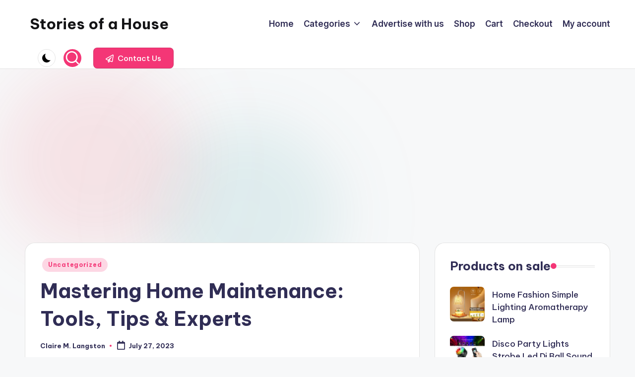

--- FILE ---
content_type: text/html; charset=UTF-8
request_url: https://storiesofahouse.com/mastering-home-maintenance-tools-tips-experts/
body_size: 29481
content:
<!DOCTYPE html><html lang="en-US" itemscope itemtype="http://schema.org/WebPage" ><head><meta charset="UTF-8"><link rel="profile" href="https://gmpg.org/xfn/11"><meta name='robots' content='index, follow, max-image-preview:large, max-snippet:-1, max-video-preview:-1' /><meta name="viewport" content="width=device-width, initial-scale=1"><title>Mastering Home Maintenance: Tools, Tips &amp; Experts</title><meta name="description" content="Home maintenance projects , find tools and resources, hire pros, and prioritize safety. Keep your home in top shape and on costly repairs." /><link rel="canonical" href="https://storiesofahouse.com/mastering-home-maintenance-tools-tips-experts/" /><meta property="og:locale" content="en_US" /><meta property="og:type" content="article" /><meta property="og:title" content="Mastering Home Maintenance: Tools, Tips &amp; Experts" /><meta property="og:description" content="Home maintenance projects , find tools and resources, hire pros, and prioritize safety. Keep your home in top shape and on costly repairs." /><meta property="og:url" content="https://storiesofahouse.com/mastering-home-maintenance-tools-tips-experts/" /><meta property="og:site_name" content="Stories of a House" /><meta property="article:published_time" content="2023-07-27T17:39:00+00:00" /><meta property="article:modified_time" content="2023-07-28T11:26:45+00:00" /><meta property="og:image" content="https://storiesofahouse.com/wp-content/uploads/2023/07/vaishnavigh_Mastering_Home_Maintenance_Tools_Tips__Experts_539ec4e6-155f-40fe-834c-63cea011d052-300x300.png" /><meta name="author" content="Claire M. Langston" /><meta name="twitter:card" content="summary_large_image" /><meta name="twitter:label1" content="Written by" /><meta name="twitter:data1" content="Claire M. Langston" /><meta name="twitter:label2" content="Est. reading time" /><meta name="twitter:data2" content="15 minutes" /> <script type="application/ld+json" class="yoast-schema-graph">{"@context":"https://schema.org","@graph":[{"@type":"Article","@id":"https://storiesofahouse.com/mastering-home-maintenance-tools-tips-experts/#article","isPartOf":{"@id":"https://storiesofahouse.com/mastering-home-maintenance-tools-tips-experts/"},"author":{"name":"Claire M. Langston","@id":"https://storiesofahouse.com/#/schema/person/16e4149a4be0f2986900f3efb9f0cadb"},"headline":"Mastering Home Maintenance: Tools, Tips &#038; Experts","datePublished":"2023-07-27T17:39:00+00:00","dateModified":"2023-07-28T11:26:45+00:00","mainEntityOfPage":{"@id":"https://storiesofahouse.com/mastering-home-maintenance-tools-tips-experts/"},"wordCount":3201,"image":{"@id":"https://storiesofahouse.com/mastering-home-maintenance-tools-tips-experts/#primaryimage"},"thumbnailUrl":"https://storiesofahouse.com/wp-content/uploads/2023/07/vaishnavigh_Mastering_Home_Maintenance_Tools_Tips__Experts_539ec4e6-155f-40fe-834c-63cea011d052-300x300.png","inLanguage":"en-US"},{"@type":"WebPage","@id":"https://storiesofahouse.com/mastering-home-maintenance-tools-tips-experts/","url":"https://storiesofahouse.com/mastering-home-maintenance-tools-tips-experts/","name":"Mastering Home Maintenance: Tools, Tips & Experts","isPartOf":{"@id":"https://storiesofahouse.com/#website"},"primaryImageOfPage":{"@id":"https://storiesofahouse.com/mastering-home-maintenance-tools-tips-experts/#primaryimage"},"image":{"@id":"https://storiesofahouse.com/mastering-home-maintenance-tools-tips-experts/#primaryimage"},"thumbnailUrl":"https://storiesofahouse.com/wp-content/uploads/2023/07/vaishnavigh_Mastering_Home_Maintenance_Tools_Tips__Experts_539ec4e6-155f-40fe-834c-63cea011d052-300x300.png","datePublished":"2023-07-27T17:39:00+00:00","dateModified":"2023-07-28T11:26:45+00:00","author":{"@id":"https://storiesofahouse.com/#/schema/person/16e4149a4be0f2986900f3efb9f0cadb"},"description":"Home maintenance projects , find tools and resources, hire pros, and prioritize safety. Keep your home in top shape and on costly repairs.","breadcrumb":{"@id":"https://storiesofahouse.com/mastering-home-maintenance-tools-tips-experts/#breadcrumb"},"inLanguage":"en-US","potentialAction":[{"@type":"ReadAction","target":["https://storiesofahouse.com/mastering-home-maintenance-tools-tips-experts/"]}]},{"@type":"ImageObject","inLanguage":"en-US","@id":"https://storiesofahouse.com/mastering-home-maintenance-tools-tips-experts/#primaryimage","url":"https://storiesofahouse.com/wp-content/uploads/2023/07/vaishnavigh_Mastering_Home_Maintenance_Tools_Tips__Experts_539ec4e6-155f-40fe-834c-63cea011d052.png","contentUrl":"https://storiesofahouse.com/wp-content/uploads/2023/07/vaishnavigh_Mastering_Home_Maintenance_Tools_Tips__Experts_539ec4e6-155f-40fe-834c-63cea011d052.png","width":1024,"height":1024,"caption":"Home maintenance projects"},{"@type":"BreadcrumbList","@id":"https://storiesofahouse.com/mastering-home-maintenance-tools-tips-experts/#breadcrumb","itemListElement":[{"@type":"ListItem","position":1,"name":"Home","item":"https://storiesofahouse.com/"},{"@type":"ListItem","position":2,"name":"Mastering Home Maintenance: Tools, Tips &#038; Experts"}]},{"@type":"WebSite","@id":"https://storiesofahouse.com/#website","url":"https://storiesofahouse.com/","name":"Stories of a House","description":"Stories of a House","potentialAction":[{"@type":"SearchAction","target":{"@type":"EntryPoint","urlTemplate":"https://storiesofahouse.com/?s={search_term_string}"},"query-input":{"@type":"PropertyValueSpecification","valueRequired":true,"valueName":"search_term_string"}}],"inLanguage":"en-US"},{"@type":"Person","@id":"https://storiesofahouse.com/#/schema/person/16e4149a4be0f2986900f3efb9f0cadb","name":"Claire M. Langston","description":"Claire M. Langston is a home design writer and everyday living enthusiast. With a background in interior styling and over a decade of hands-on experience organizing real homes, she created Stories of a House to share practical advice, personal stories, and thoughtful inspiration for people who want to love where they live — without needing a designer budget. From closet chaos to cozy corners, Claire believes that small changes can transform how we feel in our homes. Her writing blends practical tips with a warm, personal touch that makes every article relatable and realistic. “A home doesn’t need to be perfect — it just needs to reflect the people living in it.” When she's not writing, you’ll find Claire rethinking a bookshelf, sipping black coffee, or rearranging furniture — again.","sameAs":["https://storiesofahouse.com"],"url":"https://storiesofahouse.com/author/omega254/"}]}</script> <link rel='dns-prefetch' href='//www.googletagmanager.com' /><link rel='dns-prefetch' href='//fonts.googleapis.com' /><link rel='dns-prefetch' href='//pagead2.googlesyndication.com' /><link rel="alternate" type="application/rss+xml" title="Stories of a House &raquo; Feed" href="https://storiesofahouse.com/feed/" /><link rel="alternate" type="application/rss+xml" title="Stories of a House &raquo; Comments Feed" href="https://storiesofahouse.com/comments/feed/" /> <script id="wpp-js" src="https://storiesofahouse.com/wp-content/plugins/wordpress-popular-posts/assets/js/wpp.js?ver=7.3.6" data-sampling="0" data-sampling-rate="100" data-api-url="https://storiesofahouse.com/wp-json/wordpress-popular-posts" data-post-id="8522" data-token="0d3cae78e5" data-lang="0" data-debug="1"></script> <link rel="alternate" title="oEmbed (JSON)" type="application/json+oembed" href="https://storiesofahouse.com/wp-json/oembed/1.0/embed?url=https%3A%2F%2Fstoriesofahouse.com%2Fmastering-home-maintenance-tools-tips-experts%2F" /><link rel="alternate" title="oEmbed (XML)" type="text/xml+oembed" href="https://storiesofahouse.com/wp-json/oembed/1.0/embed?url=https%3A%2F%2Fstoriesofahouse.com%2Fmastering-home-maintenance-tools-tips-experts%2F&#038;format=xml" /> <!--noptimize--><script id="stori-ready">
			window.advanced_ads_ready=function(e,a){a=a||"complete";var d=function(e){return"interactive"===a?"loading"!==e:"complete"===e};d(document.readyState)?e():document.addEventListener("readystatechange",(function(a){d(a.target.readyState)&&e()}),{once:"interactive"===a})},window.advanced_ads_ready_queue=window.advanced_ads_ready_queue||[];		</script>
		<!--/noptimize--><style id='wp-img-auto-sizes-contain-inline-css'>img:is([sizes=auto i],[sizes^="auto," i]){contain-intrinsic-size:3000px 1500px}
/*# sourceURL=wp-img-auto-sizes-contain-inline-css */</style><link rel='stylesheet' id='dashicons-css' href='https://storiesofahouse.com/wp-includes/css/dashicons.min.css?ver=6.9' media='all' /><link rel='stylesheet' id='post-views-counter-frontend-css' href='https://storiesofahouse.com/wp-content/cache/autoptimize/autoptimize_single_1ae2b2895a8976da80c9a1afa6a98e23.php?ver=1.7.1' media='all' /><style id='wp-emoji-styles-inline-css'>img.wp-smiley, img.emoji {
		display: inline !important;
		border: none !important;
		box-shadow: none !important;
		height: 1em !important;
		width: 1em !important;
		margin: 0 0.07em !important;
		vertical-align: -0.1em !important;
		background: none !important;
		padding: 0 !important;
	}
/*# sourceURL=wp-emoji-styles-inline-css */</style><style id='wp-block-library-inline-css'>:root{--wp-block-synced-color:#7a00df;--wp-block-synced-color--rgb:122,0,223;--wp-bound-block-color:var(--wp-block-synced-color);--wp-editor-canvas-background:#ddd;--wp-admin-theme-color:#007cba;--wp-admin-theme-color--rgb:0,124,186;--wp-admin-theme-color-darker-10:#006ba1;--wp-admin-theme-color-darker-10--rgb:0,107,160.5;--wp-admin-theme-color-darker-20:#005a87;--wp-admin-theme-color-darker-20--rgb:0,90,135;--wp-admin-border-width-focus:2px}@media (min-resolution:192dpi){:root{--wp-admin-border-width-focus:1.5px}}.wp-element-button{cursor:pointer}:root .has-very-light-gray-background-color{background-color:#eee}:root .has-very-dark-gray-background-color{background-color:#313131}:root .has-very-light-gray-color{color:#eee}:root .has-very-dark-gray-color{color:#313131}:root .has-vivid-green-cyan-to-vivid-cyan-blue-gradient-background{background:linear-gradient(135deg,#00d084,#0693e3)}:root .has-purple-crush-gradient-background{background:linear-gradient(135deg,#34e2e4,#4721fb 50%,#ab1dfe)}:root .has-hazy-dawn-gradient-background{background:linear-gradient(135deg,#faaca8,#dad0ec)}:root .has-subdued-olive-gradient-background{background:linear-gradient(135deg,#fafae1,#67a671)}:root .has-atomic-cream-gradient-background{background:linear-gradient(135deg,#fdd79a,#004a59)}:root .has-nightshade-gradient-background{background:linear-gradient(135deg,#330968,#31cdcf)}:root .has-midnight-gradient-background{background:linear-gradient(135deg,#020381,#2874fc)}:root{--wp--preset--font-size--normal:16px;--wp--preset--font-size--huge:42px}.has-regular-font-size{font-size:1em}.has-larger-font-size{font-size:2.625em}.has-normal-font-size{font-size:var(--wp--preset--font-size--normal)}.has-huge-font-size{font-size:var(--wp--preset--font-size--huge)}.has-text-align-center{text-align:center}.has-text-align-left{text-align:left}.has-text-align-right{text-align:right}.has-fit-text{white-space:nowrap!important}#end-resizable-editor-section{display:none}.aligncenter{clear:both}.items-justified-left{justify-content:flex-start}.items-justified-center{justify-content:center}.items-justified-right{justify-content:flex-end}.items-justified-space-between{justify-content:space-between}.screen-reader-text{border:0;clip-path:inset(50%);height:1px;margin:-1px;overflow:hidden;padding:0;position:absolute;width:1px;word-wrap:normal!important}.screen-reader-text:focus{background-color:#ddd;clip-path:none;color:#444;display:block;font-size:1em;height:auto;left:5px;line-height:normal;padding:15px 23px 14px;text-decoration:none;top:5px;width:auto;z-index:100000}html :where(.has-border-color){border-style:solid}html :where([style*=border-top-color]){border-top-style:solid}html :where([style*=border-right-color]){border-right-style:solid}html :where([style*=border-bottom-color]){border-bottom-style:solid}html :where([style*=border-left-color]){border-left-style:solid}html :where([style*=border-width]){border-style:solid}html :where([style*=border-top-width]){border-top-style:solid}html :where([style*=border-right-width]){border-right-style:solid}html :where([style*=border-bottom-width]){border-bottom-style:solid}html :where([style*=border-left-width]){border-left-style:solid}html :where(img[class*=wp-image-]){height:auto;max-width:100%}:where(figure){margin:0 0 1em}html :where(.is-position-sticky){--wp-admin--admin-bar--position-offset:var(--wp-admin--admin-bar--height,0px)}@media screen and (max-width:600px){html :where(.is-position-sticky){--wp-admin--admin-bar--position-offset:0px}}

/*# sourceURL=wp-block-library-inline-css */</style><style id='wp-block-heading-inline-css'>h1:where(.wp-block-heading).has-background,h2:where(.wp-block-heading).has-background,h3:where(.wp-block-heading).has-background,h4:where(.wp-block-heading).has-background,h5:where(.wp-block-heading).has-background,h6:where(.wp-block-heading).has-background{padding:1.25em 2.375em}h1.has-text-align-left[style*=writing-mode]:where([style*=vertical-lr]),h1.has-text-align-right[style*=writing-mode]:where([style*=vertical-rl]),h2.has-text-align-left[style*=writing-mode]:where([style*=vertical-lr]),h2.has-text-align-right[style*=writing-mode]:where([style*=vertical-rl]),h3.has-text-align-left[style*=writing-mode]:where([style*=vertical-lr]),h3.has-text-align-right[style*=writing-mode]:where([style*=vertical-rl]),h4.has-text-align-left[style*=writing-mode]:where([style*=vertical-lr]),h4.has-text-align-right[style*=writing-mode]:where([style*=vertical-rl]),h5.has-text-align-left[style*=writing-mode]:where([style*=vertical-lr]),h5.has-text-align-right[style*=writing-mode]:where([style*=vertical-rl]),h6.has-text-align-left[style*=writing-mode]:where([style*=vertical-lr]),h6.has-text-align-right[style*=writing-mode]:where([style*=vertical-rl]){rotate:180deg}
/*# sourceURL=https://storiesofahouse.com/wp-includes/blocks/heading/style.min.css */</style><style id='wp-block-paragraph-inline-css'>.is-small-text{font-size:.875em}.is-regular-text{font-size:1em}.is-large-text{font-size:2.25em}.is-larger-text{font-size:3em}.has-drop-cap:not(:focus):first-letter{float:left;font-size:8.4em;font-style:normal;font-weight:100;line-height:.68;margin:.05em .1em 0 0;text-transform:uppercase}body.rtl .has-drop-cap:not(:focus):first-letter{float:none;margin-left:.1em}p.has-drop-cap.has-background{overflow:hidden}:root :where(p.has-background){padding:1.25em 2.375em}:where(p.has-text-color:not(.has-link-color)) a{color:inherit}p.has-text-align-left[style*="writing-mode:vertical-lr"],p.has-text-align-right[style*="writing-mode:vertical-rl"]{rotate:180deg}
/*# sourceURL=https://storiesofahouse.com/wp-includes/blocks/paragraph/style.min.css */</style><link rel='stylesheet' id='wc-blocks-style-css' href='https://storiesofahouse.com/wp-content/cache/autoptimize/autoptimize_single_e2d671c403c7e2bd09b3b298c748d0db.php?ver=wc-10.2.3' media='all' /><style id='global-styles-inline-css'>:root{--wp--preset--aspect-ratio--square: 1;--wp--preset--aspect-ratio--4-3: 4/3;--wp--preset--aspect-ratio--3-4: 3/4;--wp--preset--aspect-ratio--3-2: 3/2;--wp--preset--aspect-ratio--2-3: 2/3;--wp--preset--aspect-ratio--16-9: 16/9;--wp--preset--aspect-ratio--9-16: 9/16;--wp--preset--color--black: #000000;--wp--preset--color--cyan-bluish-gray: #abb8c3;--wp--preset--color--white: #ffffff;--wp--preset--color--pale-pink: #f78da7;--wp--preset--color--vivid-red: #cf2e2e;--wp--preset--color--luminous-vivid-orange: #ff6900;--wp--preset--color--luminous-vivid-amber: #fcb900;--wp--preset--color--light-green-cyan: #7bdcb5;--wp--preset--color--vivid-green-cyan: #00d084;--wp--preset--color--pale-cyan-blue: #8ed1fc;--wp--preset--color--vivid-cyan-blue: #0693e3;--wp--preset--color--vivid-purple: #9b51e0;--wp--preset--gradient--vivid-cyan-blue-to-vivid-purple: linear-gradient(135deg,rgb(6,147,227) 0%,rgb(155,81,224) 100%);--wp--preset--gradient--light-green-cyan-to-vivid-green-cyan: linear-gradient(135deg,rgb(122,220,180) 0%,rgb(0,208,130) 100%);--wp--preset--gradient--luminous-vivid-amber-to-luminous-vivid-orange: linear-gradient(135deg,rgb(252,185,0) 0%,rgb(255,105,0) 100%);--wp--preset--gradient--luminous-vivid-orange-to-vivid-red: linear-gradient(135deg,rgb(255,105,0) 0%,rgb(207,46,46) 100%);--wp--preset--gradient--very-light-gray-to-cyan-bluish-gray: linear-gradient(135deg,rgb(238,238,238) 0%,rgb(169,184,195) 100%);--wp--preset--gradient--cool-to-warm-spectrum: linear-gradient(135deg,rgb(74,234,220) 0%,rgb(151,120,209) 20%,rgb(207,42,186) 40%,rgb(238,44,130) 60%,rgb(251,105,98) 80%,rgb(254,248,76) 100%);--wp--preset--gradient--blush-light-purple: linear-gradient(135deg,rgb(255,206,236) 0%,rgb(152,150,240) 100%);--wp--preset--gradient--blush-bordeaux: linear-gradient(135deg,rgb(254,205,165) 0%,rgb(254,45,45) 50%,rgb(107,0,62) 100%);--wp--preset--gradient--luminous-dusk: linear-gradient(135deg,rgb(255,203,112) 0%,rgb(199,81,192) 50%,rgb(65,88,208) 100%);--wp--preset--gradient--pale-ocean: linear-gradient(135deg,rgb(255,245,203) 0%,rgb(182,227,212) 50%,rgb(51,167,181) 100%);--wp--preset--gradient--electric-grass: linear-gradient(135deg,rgb(202,248,128) 0%,rgb(113,206,126) 100%);--wp--preset--gradient--midnight: linear-gradient(135deg,rgb(2,3,129) 0%,rgb(40,116,252) 100%);--wp--preset--font-size--small: 13px;--wp--preset--font-size--medium: 20px;--wp--preset--font-size--large: 36px;--wp--preset--font-size--x-large: 42px;--wp--preset--spacing--20: 0.44rem;--wp--preset--spacing--30: 0.67rem;--wp--preset--spacing--40: 1rem;--wp--preset--spacing--50: 1.5rem;--wp--preset--spacing--60: 2.25rem;--wp--preset--spacing--70: 3.38rem;--wp--preset--spacing--80: 5.06rem;--wp--preset--shadow--natural: 6px 6px 9px rgba(0, 0, 0, 0.2);--wp--preset--shadow--deep: 12px 12px 50px rgba(0, 0, 0, 0.4);--wp--preset--shadow--sharp: 6px 6px 0px rgba(0, 0, 0, 0.2);--wp--preset--shadow--outlined: 6px 6px 0px -3px rgb(255, 255, 255), 6px 6px rgb(0, 0, 0);--wp--preset--shadow--crisp: 6px 6px 0px rgb(0, 0, 0);}:where(.is-layout-flex){gap: 0.5em;}:where(.is-layout-grid){gap: 0.5em;}body .is-layout-flex{display: flex;}.is-layout-flex{flex-wrap: wrap;align-items: center;}.is-layout-flex > :is(*, div){margin: 0;}body .is-layout-grid{display: grid;}.is-layout-grid > :is(*, div){margin: 0;}:where(.wp-block-columns.is-layout-flex){gap: 2em;}:where(.wp-block-columns.is-layout-grid){gap: 2em;}:where(.wp-block-post-template.is-layout-flex){gap: 1.25em;}:where(.wp-block-post-template.is-layout-grid){gap: 1.25em;}.has-black-color{color: var(--wp--preset--color--black) !important;}.has-cyan-bluish-gray-color{color: var(--wp--preset--color--cyan-bluish-gray) !important;}.has-white-color{color: var(--wp--preset--color--white) !important;}.has-pale-pink-color{color: var(--wp--preset--color--pale-pink) !important;}.has-vivid-red-color{color: var(--wp--preset--color--vivid-red) !important;}.has-luminous-vivid-orange-color{color: var(--wp--preset--color--luminous-vivid-orange) !important;}.has-luminous-vivid-amber-color{color: var(--wp--preset--color--luminous-vivid-amber) !important;}.has-light-green-cyan-color{color: var(--wp--preset--color--light-green-cyan) !important;}.has-vivid-green-cyan-color{color: var(--wp--preset--color--vivid-green-cyan) !important;}.has-pale-cyan-blue-color{color: var(--wp--preset--color--pale-cyan-blue) !important;}.has-vivid-cyan-blue-color{color: var(--wp--preset--color--vivid-cyan-blue) !important;}.has-vivid-purple-color{color: var(--wp--preset--color--vivid-purple) !important;}.has-black-background-color{background-color: var(--wp--preset--color--black) !important;}.has-cyan-bluish-gray-background-color{background-color: var(--wp--preset--color--cyan-bluish-gray) !important;}.has-white-background-color{background-color: var(--wp--preset--color--white) !important;}.has-pale-pink-background-color{background-color: var(--wp--preset--color--pale-pink) !important;}.has-vivid-red-background-color{background-color: var(--wp--preset--color--vivid-red) !important;}.has-luminous-vivid-orange-background-color{background-color: var(--wp--preset--color--luminous-vivid-orange) !important;}.has-luminous-vivid-amber-background-color{background-color: var(--wp--preset--color--luminous-vivid-amber) !important;}.has-light-green-cyan-background-color{background-color: var(--wp--preset--color--light-green-cyan) !important;}.has-vivid-green-cyan-background-color{background-color: var(--wp--preset--color--vivid-green-cyan) !important;}.has-pale-cyan-blue-background-color{background-color: var(--wp--preset--color--pale-cyan-blue) !important;}.has-vivid-cyan-blue-background-color{background-color: var(--wp--preset--color--vivid-cyan-blue) !important;}.has-vivid-purple-background-color{background-color: var(--wp--preset--color--vivid-purple) !important;}.has-black-border-color{border-color: var(--wp--preset--color--black) !important;}.has-cyan-bluish-gray-border-color{border-color: var(--wp--preset--color--cyan-bluish-gray) !important;}.has-white-border-color{border-color: var(--wp--preset--color--white) !important;}.has-pale-pink-border-color{border-color: var(--wp--preset--color--pale-pink) !important;}.has-vivid-red-border-color{border-color: var(--wp--preset--color--vivid-red) !important;}.has-luminous-vivid-orange-border-color{border-color: var(--wp--preset--color--luminous-vivid-orange) !important;}.has-luminous-vivid-amber-border-color{border-color: var(--wp--preset--color--luminous-vivid-amber) !important;}.has-light-green-cyan-border-color{border-color: var(--wp--preset--color--light-green-cyan) !important;}.has-vivid-green-cyan-border-color{border-color: var(--wp--preset--color--vivid-green-cyan) !important;}.has-pale-cyan-blue-border-color{border-color: var(--wp--preset--color--pale-cyan-blue) !important;}.has-vivid-cyan-blue-border-color{border-color: var(--wp--preset--color--vivid-cyan-blue) !important;}.has-vivid-purple-border-color{border-color: var(--wp--preset--color--vivid-purple) !important;}.has-vivid-cyan-blue-to-vivid-purple-gradient-background{background: var(--wp--preset--gradient--vivid-cyan-blue-to-vivid-purple) !important;}.has-light-green-cyan-to-vivid-green-cyan-gradient-background{background: var(--wp--preset--gradient--light-green-cyan-to-vivid-green-cyan) !important;}.has-luminous-vivid-amber-to-luminous-vivid-orange-gradient-background{background: var(--wp--preset--gradient--luminous-vivid-amber-to-luminous-vivid-orange) !important;}.has-luminous-vivid-orange-to-vivid-red-gradient-background{background: var(--wp--preset--gradient--luminous-vivid-orange-to-vivid-red) !important;}.has-very-light-gray-to-cyan-bluish-gray-gradient-background{background: var(--wp--preset--gradient--very-light-gray-to-cyan-bluish-gray) !important;}.has-cool-to-warm-spectrum-gradient-background{background: var(--wp--preset--gradient--cool-to-warm-spectrum) !important;}.has-blush-light-purple-gradient-background{background: var(--wp--preset--gradient--blush-light-purple) !important;}.has-blush-bordeaux-gradient-background{background: var(--wp--preset--gradient--blush-bordeaux) !important;}.has-luminous-dusk-gradient-background{background: var(--wp--preset--gradient--luminous-dusk) !important;}.has-pale-ocean-gradient-background{background: var(--wp--preset--gradient--pale-ocean) !important;}.has-electric-grass-gradient-background{background: var(--wp--preset--gradient--electric-grass) !important;}.has-midnight-gradient-background{background: var(--wp--preset--gradient--midnight) !important;}.has-small-font-size{font-size: var(--wp--preset--font-size--small) !important;}.has-medium-font-size{font-size: var(--wp--preset--font-size--medium) !important;}.has-large-font-size{font-size: var(--wp--preset--font-size--large) !important;}.has-x-large-font-size{font-size: var(--wp--preset--font-size--x-large) !important;}
/*# sourceURL=global-styles-inline-css */</style><style id='classic-theme-styles-inline-css'>/*! This file is auto-generated */
.wp-block-button__link{color:#fff;background-color:#32373c;border-radius:9999px;box-shadow:none;text-decoration:none;padding:calc(.667em + 2px) calc(1.333em + 2px);font-size:1.125em}.wp-block-file__button{background:#32373c;color:#fff;text-decoration:none}
/*# sourceURL=/wp-includes/css/classic-themes.min.css */</style><link rel='stylesheet' id='mpp_gutenberg-css' href='https://storiesofahouse.com/wp-content/cache/autoptimize/autoptimize_single_e166554d9568a75420df25df66eee803.php?ver=2.6.3' media='all' /><link rel='stylesheet' id='woocommerce-layout-css' href='https://storiesofahouse.com/wp-content/cache/autoptimize/autoptimize_single_e98f5279cacaef826050eb2595082e77.php?ver=10.2.3' media='all' /><link rel='stylesheet' id='woocommerce-smallscreen-css' href='https://storiesofahouse.com/wp-content/cache/autoptimize/autoptimize_single_59d266c0ea580aae1113acb3761f7ad5.php?ver=10.2.3' media='only screen and (max-width: 768px)' /><link rel='stylesheet' id='woocommerce-general-css' href='https://storiesofahouse.com/wp-content/cache/autoptimize/autoptimize_single_0a5cfa15a1c3bce6319a071a84e71e83.php?ver=10.2.3' media='all' /><style id='woocommerce-inline-inline-css'>.woocommerce form .form-row .required { visibility: visible; }
/*# sourceURL=woocommerce-inline-inline-css */</style><link rel='stylesheet' id='ez-toc-css' href='https://storiesofahouse.com/wp-content/plugins/easy-table-of-contents/assets/css/screen.min.css?ver=2.0.80' media='all' /><style id='ez-toc-inline-css'>div#ez-toc-container .ez-toc-title {font-size: 120%;}div#ez-toc-container .ez-toc-title {font-weight: 500;}div#ez-toc-container ul li , div#ez-toc-container ul li a {font-size: 95%;}div#ez-toc-container ul li , div#ez-toc-container ul li a {font-weight: 500;}div#ez-toc-container nav ul ul li {font-size: 90%;}.ez-toc-box-title {font-weight: bold; margin-bottom: 10px; text-align: center; text-transform: uppercase; letter-spacing: 1px; color: #666; padding-bottom: 5px;position:absolute;top:-4%;left:5%;background-color: inherit;transition: top 0.3s ease;}.ez-toc-box-title.toc-closed {top:-25%;}
.ez-toc-container-direction {direction: ltr;}.ez-toc-counter ul{counter-reset: item ;}.ez-toc-counter nav ul li a::before {content: counters(item, '.', decimal) '. ';display: inline-block;counter-increment: item;flex-grow: 0;flex-shrink: 0;margin-right: .2em; float: left; }.ez-toc-widget-direction {direction: ltr;}.ez-toc-widget-container ul{counter-reset: item ;}.ez-toc-widget-container nav ul li a::before {content: counters(item, '.', decimal) '. ';display: inline-block;counter-increment: item;flex-grow: 0;flex-shrink: 0;margin-right: .2em; float: left; }
/*# sourceURL=ez-toc-inline-css */</style><link rel='stylesheet' id='wordpress-popular-posts-css-css' href='https://storiesofahouse.com/wp-content/cache/autoptimize/autoptimize_single_bc659c66ff1402b607f62f19f57691fd.php?ver=7.3.6' media='all' /><link rel='stylesheet' id='brands-styles-css' href='https://storiesofahouse.com/wp-content/cache/autoptimize/autoptimize_single_48d56016b20f151be4f24ba6d0eb1be4.php?ver=10.2.3' media='all' /><link rel='stylesheet' id='swiper-css' href='https://storiesofahouse.com/wp-content/themes/bloghash/assets/css/swiper-bundle.min.css?ver=6.9' media='all' /><link rel='stylesheet' id='FontAwesome-css' href='https://storiesofahouse.com/wp-content/themes/bloghash/assets/css/all.min.css?ver=5.15.4' media='all' /><link rel='stylesheet' id='bloghash-styles-css' href='https://storiesofahouse.com/wp-content/themes/bloghash/assets/css/style.min.css?ver=1.0.25' media='all' /><link rel='stylesheet' id='bloghash-google-fonts-css' href='//fonts.googleapis.com/css?family=Inter+Tight%3A600%7CBe+Vietnam+Pro%3A400%2C700%2C500%7CPlayfair+Display%3A400%2C400i&#038;display=swap&#038;subsets=latin&#038;ver=1.0.25' media='' /><link rel='stylesheet' id='bloghash-woocommerce-css' href='https://storiesofahouse.com/wp-content/themes/bloghash/assets/css/compatibility/woocommerce.min.css?ver=1.0.25' media='all' /><link rel='stylesheet' id='bloghash-dynamic-styles-css' href='https://storiesofahouse.com/wp-content/cache/autoptimize/autoptimize_single_f808176b4e78fa11ca061761f245b1bf.php?ver=1768865143' media='all' /> <script defer id="post-views-counter-frontend-js-before" src="[data-uri]"></script> <script defer src="https://storiesofahouse.com/wp-content/cache/autoptimize/autoptimize_single_289e4f6f96cb0568649228ebc37e60b8.php?ver=1.7.1" id="post-views-counter-frontend-js"></script> <script defer src="https://storiesofahouse.com/wp-includes/js/jquery/jquery.min.js?ver=3.7.1" id="jquery-core-js"></script> <script defer src="https://storiesofahouse.com/wp-includes/js/jquery/jquery-migrate.min.js?ver=3.4.1" id="jquery-migrate-js"></script> <script defer src="https://storiesofahouse.com/wp-content/plugins/woocommerce/assets/js/jquery-blockui/jquery.blockUI.min.js?ver=2.7.0-wc.10.2.3" id="jquery-blockui-js" data-wp-strategy="defer"></script> <script defer id="wc-add-to-cart-js-extra" src="[data-uri]"></script> <script src="https://storiesofahouse.com/wp-content/plugins/woocommerce/assets/js/frontend/add-to-cart.min.js?ver=10.2.3" id="wc-add-to-cart-js" defer data-wp-strategy="defer"></script> <script defer src="https://storiesofahouse.com/wp-content/plugins/woocommerce/assets/js/js-cookie/js.cookie.min.js?ver=2.1.4-wc.10.2.3" id="js-cookie-js" data-wp-strategy="defer"></script> 
 <script defer src="https://www.googletagmanager.com/gtag/js?id=GT-WB29N6N9" id="google_gtagjs-js"></script> <script defer id="google_gtagjs-js-after" src="[data-uri]"></script> <link rel="https://api.w.org/" href="https://storiesofahouse.com/wp-json/" /><link rel="alternate" title="JSON" type="application/json" href="https://storiesofahouse.com/wp-json/wp/v2/posts/8522" /><link rel="EditURI" type="application/rsd+xml" title="RSD" href="https://storiesofahouse.com/xmlrpc.php?rsd" /><meta name="generator" content="WordPress 6.9" /><meta name="generator" content="WooCommerce 10.2.3" /><link rel='shortlink' href='https://storiesofahouse.com/?p=8522' /><meta name="generator" content="Site Kit by Google 1.170.0" /><style id="wpp-loading-animation-styles">@-webkit-keyframes bgslide{from{background-position-x:0}to{background-position-x:-200%}}@keyframes bgslide{from{background-position-x:0}to{background-position-x:-200%}}.wpp-widget-block-placeholder,.wpp-shortcode-placeholder{margin:0 auto;width:60px;height:3px;background:#dd3737;background:linear-gradient(90deg,#dd3737 0%,#571313 10%,#dd3737 100%);background-size:200% auto;border-radius:3px;-webkit-animation:bgslide 1s infinite linear;animation:bgslide 1s infinite linear}</style><meta name="theme-color" content="#F43676"> <noscript><style>.woocommerce-product-gallery{ opacity: 1 !important; }</style></noscript><meta name="google-site-verification" content="d01fjgnTAR6HoPmg8yE6EwwcpPjCXrjziMY-yj2WwS4"><meta name="google-adsense-platform-account" content="ca-host-pub-2644536267352236"><meta name="google-adsense-platform-domain" content="sitekit.withgoogle.com">  <script async src="https://pagead2.googlesyndication.com/pagead/js/adsbygoogle.js?client=ca-pub-2091491462378364&amp;host=ca-host-pub-2644536267352236" crossorigin="anonymous"></script> <link rel="icon" href="https://storiesofahouse.com/wp-content/uploads/2023/08/cropped-Untitled-1-32x32.jpg" sizes="32x32" /><link rel="icon" href="https://storiesofahouse.com/wp-content/uploads/2023/08/cropped-Untitled-1-192x192.jpg" sizes="192x192" /><link rel="apple-touch-icon" href="https://storiesofahouse.com/wp-content/uploads/2023/08/cropped-Untitled-1-180x180.jpg" /><meta name="msapplication-TileImage" content="https://storiesofahouse.com/wp-content/uploads/2023/08/cropped-Untitled-1-270x270.jpg" /></head><body class="wp-singular post-template-default single single-post postid-8522 single-format-standard wp-embed-responsive wp-theme-bloghash theme-bloghash woocommerce-no-js bloghash-topbar__separators-regular bloghash-layout__fw-contained bloghash-layout__boxed-separated bloghash-layout-shadow bloghash-header-layout-1 bloghash-menu-animation-underline bloghash-header__separators-none bloghash-single-title-in-content bloghash-page-title-align-left bloghash-has-sidebar bloghash-sticky-sidebar bloghash-sidebar-style-2 bloghash-sidebar-position__right-sidebar entry-media-hover-style-1 bloghash-copyright-layout-1 is-section-heading-init-s1 is-footer-heading-init-s0 bloghash-input-supported bloghash-blog-image-wrap validate-comment-form bloghash-menu-accessibility aa-prefix-stori-"><div id="page" class="hfeed site"> <a class="skip-link screen-reader-text" href="#main">Skip to content</a><header id="masthead" class="site-header" role="banner" itemtype="https://schema.org/WPHeader" itemscope="itemscope"><div id="bloghash-header" ><div id="bloghash-header-inner"><div class="bloghash-container bloghash-header-container"><div class="bloghash-logo bloghash-header-element" itemtype="https://schema.org/Organization" itemscope="itemscope"><div class="logo-inner"><span class="site-title" itemprop="name"> <a href="https://storiesofahouse.com/" rel="home" itemprop="url"> Stories of a House </a> </span><p class="site-description screen-reader-text" itemprop="description"> Stories of a House</p></div></div> <span class="bloghash-header-element bloghash-mobile-nav"> <button class="bloghash-hamburger hamburger--spin bloghash-hamburger-bloghash-primary-nav" aria-label="Menu" aria-controls="bloghash-primary-nav" type="button"> <span class="hamburger-box"> <span class="hamburger-inner"></span> </span> </button> </span><nav class="site-navigation main-navigation bloghash-primary-nav bloghash-nav bloghash-header-element" role="navigation" itemtype="https://schema.org/SiteNavigationElement" itemscope="itemscope" aria-label="Site Navigation"><ul id="bloghash-primary-nav" class="menu"><li id="menu-item-7" class="menu-item menu-item-type-custom menu-item-object-custom menu-item-home menu-item-7"><a href="https://storiesofahouse.com/"><span>Home</span></a></li><li id="menu-item-17200" class="menu-item menu-item-type-custom menu-item-object-custom menu-item-has-children menu-item-17200"><a href="http://asd"><span>Categories</span><svg class="bloghash-icon" xmlns="http://www.w3.org/2000/svg" width="32" height="32" viewBox="0 0 32 32"><path d="M24.958 10.483a1.29 1.29 0 00-1.868 0l-7.074 7.074-7.074-7.074c-.534-.534-1.335-.534-1.868 0s-.534 1.335 0 1.868l8.008 8.008c.267.267.667.4.934.4s.667-.133.934-.4l8.008-8.008a1.29 1.29 0 000-1.868z" /></svg></a><button type="button" class="bloghash-mobile-toggen"><svg class="bloghash-icon" xmlns="http://www.w3.org/2000/svg" width="32" height="32" viewBox="0 0 32 32"><path d="M24.958 10.483a1.29 1.29 0 00-1.868 0l-7.074 7.074-7.074-7.074c-.534-.534-1.335-.534-1.868 0s-.534 1.335 0 1.868l8.008 8.008c.267.267.667.4.934.4s.667-.133.934-.4l8.008-8.008a1.29 1.29 0 000-1.868z" /></svg></button><ul class="sub-menu"><li id="menu-item-17202" class="menu-item menu-item-type-taxonomy menu-item-object-category menu-item-17202"><a href="https://storiesofahouse.com/category/appliance/"><span>Appliance</span></a></li><li id="menu-item-12" class="menu-item menu-item-type-taxonomy menu-item-object-category menu-item-12"><a href="https://storiesofahouse.com/category/blog/"><span>General</span></a></li><li id="menu-item-11" class="menu-item menu-item-type-taxonomy menu-item-object-category menu-item-11"><a href="https://storiesofahouse.com/category/yard/"><span>Yard</span></a></li><li id="menu-item-10" class="menu-item menu-item-type-taxonomy menu-item-object-category menu-item-10"><a href="https://storiesofahouse.com/category/living-room/"><span>Living room</span></a></li><li id="menu-item-9" class="menu-item menu-item-type-taxonomy menu-item-object-category menu-item-9"><a href="https://storiesofahouse.com/category/kitchen/"><span>Kitchen</span></a></li><li id="menu-item-8" class="menu-item menu-item-type-taxonomy menu-item-object-category menu-item-8"><a href="https://storiesofahouse.com/category/decor/"><span>Decor</span></a></li><li id="menu-item-17201" class="menu-item menu-item-type-taxonomy menu-item-object-category menu-item-17201"><a href="https://storiesofahouse.com/category/bathroom/"><span>Bathroom</span></a></li><li id="menu-item-17203" class="menu-item menu-item-type-taxonomy menu-item-object-category menu-item-17203"><a href="https://storiesofahouse.com/category/diy/"><span>DIY</span></a></li><li id="menu-item-17204" class="menu-item menu-item-type-taxonomy menu-item-object-category menu-item-17204"><a href="https://storiesofahouse.com/category/bookshelf/"><span>Bookshelf</span></a></li><li id="menu-item-17205" class="menu-item menu-item-type-taxonomy menu-item-object-category menu-item-17205"><a href="https://storiesofahouse.com/category/home-automation-for-beginners/"><span>Home Automation for Beginners</span></a></li><li id="menu-item-17206" class="menu-item menu-item-type-taxonomy menu-item-object-category menu-item-17206"><a href="https://storiesofahouse.com/category/outdoors/"><span>Outdoor</span></a></li></ul></li><li id="menu-item-8700" class="menu-item menu-item-type-post_type menu-item-object-page menu-item-8700"><a href="https://storiesofahouse.com/advertise-with-us/"><span>Advertise with us</span></a></li><li id="menu-item-17151" class="menu-item menu-item-type-post_type menu-item-object-page menu-item-17151"><a href="https://storiesofahouse.com/shop/"><span>Shop</span></a></li><li id="menu-item-17154" class="menu-item menu-item-type-post_type menu-item-object-page menu-item-17154"><a href="https://storiesofahouse.com/cart/"><span>Cart</span></a></li><li id="menu-item-17157" class="menu-item menu-item-type-post_type menu-item-object-page menu-item-17157"><a href="https://storiesofahouse.com/checkout/"><span>Checkout</span></a></li><li id="menu-item-17160" class="menu-item menu-item-type-post_type menu-item-object-page menu-item-17160"><a href="https://storiesofahouse.com/my-account/"><span>My account</span></a></li></ul></nav><div class="bloghash-header-widgets bloghash-header-element bloghash-widget-location-right"><div class="bloghash-header-widget__darkmode bloghash-header-widget bloghash-hide-mobile-tablet"><div class="bloghash-widget-wrapper"><button type="button" class="bloghash-darkmode rounded-border"><span></span></button></div></div><div class="bloghash-header-widget__search bloghash-header-widget bloghash-hide-mobile-tablet"><div class="bloghash-widget-wrapper"><div aria-haspopup="true"> <a href="#" class="bloghash-search rounded-fill"> <svg class="bloghash-icon" aria-label="Search" xmlns="http://www.w3.org/2000/svg" width="32" height="32" viewBox="0 0 32 32"><path d="M28.962 26.499l-4.938-4.938c1.602-2.002 2.669-4.671 2.669-7.474 0-6.673-5.339-12.012-12.012-12.012S2.669 7.414 2.669 14.087a11.962 11.962 0 0012.012 12.012c2.803 0 5.472-.934 7.474-2.669l4.938 4.938c.267.267.667.4.934.4s.667-.133.934-.4a1.29 1.29 0 000-1.868zM5.339 14.087c0-5.205 4.137-9.342 9.342-9.342s9.342 4.137 9.342 9.342c0 2.536-1.068 4.938-2.669 6.54-1.735 1.735-4.004 2.669-6.54 2.669-5.339.133-9.476-4.004-9.476-9.209z" /></svg> </a><div class="bloghash-search-simple bloghash-search-container dropdown-item"><form role="search" aria-label="Search for:" method="get" class="bloghash-search-form search-form" action="https://storiesofahouse.com/"><div> <input type="search" class="bloghash-input-search search-field" aria-label="Enter search keywords" placeholder="Search" value="" name="s" /> <button type="submit" class="bloghash-animate-arrow right-arrow" aria-hidden="true" role="button" tabindex="0"> <svg xmlns="http://www.w3.org/2000/svg" viewBox="0 0 25 18"><path class="arrow-handle" d="M2.511 9.007l7.185-7.221c.407-.409.407-1.071 0-1.48s-1.068-.409-1.476 0L.306 8.259a1.049 1.049 0 000 1.481l7.914 7.952c.407.408 1.068.408 1.476 0s.407-1.07 0-1.479L2.511 9.007z"></path><path class="arrow-bar" fill-rule="evenodd" clip-rule="evenodd" d="M1 8h28.001a1.001 1.001 0 010 2H1a1 1 0 110-2z"></path></svg> </button> <button type="button" class="bloghash-search-close" aria-hidden="true" role="button"> <svg aria-hidden="true" xmlns="http://www.w3.org/2000/svg" width="16" height="16" viewBox="0 0 16 16"><path d="M6.852 7.649L.399 1.195 1.445.149l6.454 6.453L14.352.149l1.047 1.046-6.454 6.454 6.454 6.453-1.047 1.047-6.453-6.454-6.454 6.454-1.046-1.047z" fill="currentColor" fill-rule="evenodd"></path></svg> </button></div></form></div></div></div></div><div class="bloghash-header-widget__button bloghash-header-widget bloghash-hide-mobile-tablet"><div class="bloghash-widget-wrapper"><a href="/contact-us/" class="btn-small bloghash-btn" target="_self" role="button"><span><i class="far fa-paper-plane mr-1"></i> Contact Us</span></a></div></div></div></div></div></div></header><div id="main" class="site-main"><div class="bloghash-container"><div id="primary" class="content-area"><main id="content" class="site-content no-entry-media" role="main" itemscope itemtype="http://schema.org/Blog"><article id="post-8522" class="bloghash-article post-8522 post type-post status-publish format-standard hentry category-uncategorized" itemscope="" itemtype="https://schema.org/CreativeWork"><div class="post-category"> <span class="cat-links"><span class="screen-reader-text">Posted in</span><span><a href="https://storiesofahouse.com/category/uncategorized/" class="cat-1" rel="category">Uncategorized</a></span></span></div><header class="entry-header"><h1 class="entry-title" itemprop="headline"> Mastering Home Maintenance: Tools, Tips &#038; Experts</h1></header><div class="entry-meta"><div class="entry-meta-elements"> <span class="post-author"> <span class="posted-by vcard author"  itemprop="author" itemscope="itemscope" itemtype="http://schema.org/Person"> <span class="screen-reader-text">Posted by</span> <span class="author-avatar"> </span> <span> <a class="url fn n" title="View all posts by Claire M. Langston" href="https://storiesofahouse.com/author/omega254/" rel="author"  itemprop="url"> <span class="author-name"  itemprop="name">Claire M. Langston</span> </a> </span> </span> </span> <span class="posted-on"><time class="entry-date published updated" datetime="2023-07-27T17:39:00+00:00"><svg class="bloghash-icon" aria-hidden="true" xmlns="http://www.w3.org/2000/svg" viewBox="0 0 448 512"><path d="M400 64h-48V12c0-6.6-5.4-12-12-12h-40c-6.6 0-12 5.4-12 12v52H160V12c0-6.6-5.4-12-12-12h-40c-6.6 0-12 5.4-12 12v52H48C21.5 64 0 85.5 0 112v352c0 26.5 21.5 48 48 48h352c26.5 0 48-21.5 48-48V112c0-26.5-21.5-48-48-48zm-6 400H54c-3.3 0-6-2.7-6-6V160h352v298c0 3.3-2.7 6-6 6z" /></svg>July 27, 2023</time></span></div></div><div class="entry-content bloghash-entry" itemprop="text"><p><b>Home maintenance projects, Struggling with home projects? We&#8217;ve got you!</b> Fixing a leaky faucet to full-blown renovations, this article provides info and resources.</p><ol><li>Assess the project.</li><li>Create a list of materials and tools.</li><li>Make a budget to manage expenses.</li></ol><p>Seek help. Reach out to friends, family, or neighbors. Explore online communities of DIY home improvement projects.</p><p><em>Hire professional help if needed. Certain tasks require specialized skills and equipment which an average homeowner may not have. Consult with a qualified contractor or tradesperson for best results.</em></p><div id="ez-toc-container" class="ez-toc-v2_0_80 counter-hierarchy ez-toc-counter ez-toc-grey ez-toc-container-direction"><p class="ez-toc-title" style="cursor:inherit">Table of Contents</p> <label for="ez-toc-cssicon-toggle-item-696f03eb43dad" class="ez-toc-cssicon-toggle-label"><span class=""><span class="eztoc-hide" style="display:none;">Toggle</span><span class="ez-toc-icon-toggle-span"><svg style="fill: #999;color:#999" xmlns="http://www.w3.org/2000/svg" class="list-377408" width="20px" height="20px" viewBox="0 0 24 24" fill="none"><path d="M6 6H4v2h2V6zm14 0H8v2h12V6zM4 11h2v2H4v-2zm16 0H8v2h12v-2zM4 16h2v2H4v-2zm16 0H8v2h12v-2z" fill="currentColor"></path></svg><svg style="fill: #999;color:#999" class="arrow-unsorted-368013" xmlns="http://www.w3.org/2000/svg" width="10px" height="10px" viewBox="0 0 24 24" version="1.2" baseProfile="tiny"><path d="M18.2 9.3l-6.2-6.3-6.2 6.3c-.2.2-.3.4-.3.7s.1.5.3.7c.2.2.4.3.7.3h11c.3 0 .5-.1.7-.3.2-.2.3-.5.3-.7s-.1-.5-.3-.7zM5.8 14.7l6.2 6.3 6.2-6.3c.2-.2.3-.5.3-.7s-.1-.5-.3-.7c-.2-.2-.4-.3-.7-.3h-11c-.3 0-.5.1-.7.3-.2.2-.3.5-.3.7s.1.5.3.7z"/></svg></span></span></label><input type="checkbox"  id="ez-toc-cssicon-toggle-item-696f03eb43dad" checked aria-label="Toggle" /><nav><ul class='ez-toc-list ez-toc-list-level-1 ' ><li class='ez-toc-page-1 ez-toc-heading-level-2'><a class="ez-toc-link ez-toc-heading-1" href="#Importance_of_home_maintenance_projects" >Importance of home maintenance projects</a></li><li class='ez-toc-page-1 ez-toc-heading-level-2'><a class="ez-toc-link ez-toc-heading-2" href="#Identifying_the_maintenance_needs_of_your_home" >Identifying the maintenance needs of your home</a><ul class='ez-toc-list-level-3' ><li class='ez-toc-heading-level-3'><a class="ez-toc-link ez-toc-heading-3" href="#Assessing_the_different_areas_of_your_home_that_require_maintenance" >Assessing the different areas of your home that require maintenance</a></li><li class='ez-toc-page-1 ez-toc-heading-level-3'><a class="ez-toc-link ez-toc-heading-4" href="#Understanding_the_potential_risks_and_consequences_of_neglecting_home_maintenance" >Understanding the potential risks and consequences of neglecting home maintenance</a></li></ul></li><li class='ez-toc-page-1 ez-toc-heading-level-2'><a class="ez-toc-link ez-toc-heading-5" href="#Creating_a_home_maintenance_checklist" >Creating a home maintenance checklist</a><ul class='ez-toc-list-level-3' ><li class='ez-toc-heading-level-3'><a class="ez-toc-link ez-toc-heading-6" href="#Listing_the_different_tasks_involved_in_home_maintenance" >Listing the different tasks involved in home maintenance</a></li><li class='ez-toc-page-1 ez-toc-heading-level-3'><a class="ez-toc-link ez-toc-heading-7" href="#Prioritizing_the_tasks_based_on_urgency_and_importance" >Prioritizing the tasks based on urgency and importance</a></li></ul></li><li class='ez-toc-page-1 ez-toc-heading-level-2'><a class="ez-toc-link ez-toc-heading-8" href="#Gathering_the_necessary_tools_and_resources" >Gathering the necessary tools and resources</a><ul class='ez-toc-list-level-3' ><li class='ez-toc-heading-level-3'><a class="ez-toc-link ez-toc-heading-9" href="#Researching_and_acquiring_the_right_tools_for_different_maintenance_projects" >Researching and acquiring the right tools for different maintenance projects</a></li><li class='ez-toc-page-1 ez-toc-heading-level-3'><a class="ez-toc-link ez-toc-heading-10" href="#Exploring_online_resources_and_tutorials_for_guidance" >Exploring online resources and tutorials for guidance</a></li></ul></li><li class='ez-toc-page-1 ez-toc-heading-level-2'><a class="ez-toc-link ez-toc-heading-11" href="#Seeking_professional_help" >Seeking professional help</a><ul class='ez-toc-list-level-3' ><li class='ez-toc-heading-level-3'><a class="ez-toc-link ez-toc-heading-12" href="#Deciding_when_to_hire_a_professional_for_complex_maintenance_tasks" >Deciding when to hire a professional for complex maintenance tasks</a></li><li class='ez-toc-page-1 ez-toc-heading-level-3'><a class="ez-toc-link ez-toc-heading-13" href="#Finding_reputable_contractors_or_service_providers" >Finding reputable contractors or service providers</a></li></ul></li><li class='ez-toc-page-1 ez-toc-heading-level-2'><a class="ez-toc-link ez-toc-heading-14" href="#Implementing_the_maintenance_projects" >Implementing the maintenance projects</a><ul class='ez-toc-list-level-3' ><li class='ez-toc-heading-level-3'><a class="ez-toc-link ez-toc-heading-15" href="#Following_safety_precautions_and_guidelines" >Following safety precautions and guidelines</a></li><li class='ez-toc-page-1 ez-toc-heading-level-3'><a class="ez-toc-link ez-toc-heading-16" href="#Performing_the_maintenance_tasks_step_by_step" >Performing the maintenance tasks step by step</a></li></ul></li><li class='ez-toc-page-1 ez-toc-heading-level-2'><a class="ez-toc-link ez-toc-heading-17" href="#Regular_maintenance_schedule_and_tracking_progress" >Regular maintenance schedule and tracking progress</a><ul class='ez-toc-list-level-3' ><li class='ez-toc-heading-level-3'><a class="ez-toc-link ez-toc-heading-18" href="#Creating_a_schedule_for_routine_maintenance_tasks" >Creating a schedule for routine maintenance tasks</a></li><li class='ez-toc-page-1 ez-toc-heading-level-3'><a class="ez-toc-link ez-toc-heading-19" href="#Keeping_records_of_completed_tasks_and_ongoing_maintenance_needs" >Keeping records of completed tasks and ongoing maintenance needs</a></li></ul></li><li class='ez-toc-page-1 ez-toc-heading-level-2'><a class="ez-toc-link ez-toc-heading-20" href="#Troubleshooting_and_problem-solving" >Troubleshooting and problem-solving</a><ul class='ez-toc-list-level-3' ><li class='ez-toc-heading-level-3'><a class="ez-toc-link ez-toc-heading-21" href="#Dealing_with_unexpected_issues_that_may_arise_during_home_maintenance" >Dealing with unexpected issues that may arise during home maintenance</a></li><li class='ez-toc-page-1 ez-toc-heading-level-3'><a class="ez-toc-link ez-toc-heading-22" href="#Innovating_solutions_to_common_maintenance_challenges" >Innovating solutions to common maintenance challenges</a></li></ul></li><li class='ez-toc-page-1 ez-toc-heading-level-2'><a class="ez-toc-link ez-toc-heading-23" href="#Conclusion" >Conclusion</a></li><li class='ez-toc-page-1 ez-toc-heading-level-2'><a class="ez-toc-link ez-toc-heading-24" href="#Frequently_Asked_Questions" >Frequently Asked Questions</a><ul class='ez-toc-list-level-3' ><li class='ez-toc-heading-level-3'><a class="ez-toc-link ez-toc-heading-25" href="#FAQ_1_Where_can_I_find_help_with_home_maintenance_projects" >FAQ 1: Where can I find help with home maintenance projects?</a></li><li class='ez-toc-page-1 ez-toc-heading-level-3'><a class="ez-toc-link ez-toc-heading-26" href="#FAQ_2_How_do_I_choose_the_right_person_for_the_job" >FAQ 2: How do I choose the right person for the job?</a></li><li class='ez-toc-page-1 ez-toc-heading-level-3'><a class="ez-toc-link ez-toc-heading-27" href="#FAQ_3_What_types_of_home_maintenance_projects_can_I_get_help_with" >FAQ 3: What types of home maintenance projects can I get help with?</a></li><li class='ez-toc-page-1 ez-toc-heading-level-3'><a class="ez-toc-link ez-toc-heading-28" href="#FAQ_4_How_much_does_it_cost_to_get_help_with_home_maintenance_projects" >FAQ 4: How much does it cost to get help with home maintenance projects?</a></li><li class='ez-toc-page-1 ez-toc-heading-level-3'><a class="ez-toc-link ez-toc-heading-29" href="#FAQ_5_Can_I_attempt_home_maintenance_projects_myself_instead_of_seeking_help" >FAQ 5: Can I attempt home maintenance projects myself instead of seeking help?</a></li><li class='ez-toc-page-1 ez-toc-heading-level-3'><a class="ez-toc-link ez-toc-heading-30" href="#FAQ_6_How_can_I_ensure_the_quality_of_the_work_done" >FAQ 6: How can I ensure the quality of the work done?</a></li></ul></li></ul></nav></div><h2><span class="ez-toc-section" id="Importance_of_home_maintenance_projects"></span>Importance of home maintenance projects<span class="ez-toc-section-end"></span></h2><p><img fetchpriority="high" decoding="async" class="aligncenter wp-image-8741" src="https://storiesofahouse.com/wp-content/uploads/2023/07/vaishnavigh_Mastering_Home_Maintenance_Tools_Tips__Experts_539ec4e6-155f-40fe-834c-63cea011d052-300x300.png" alt="Home maintenance projects" width="600" height="600" srcset="https://storiesofahouse.com/wp-content/uploads/2023/07/vaishnavigh_Mastering_Home_Maintenance_Tools_Tips__Experts_539ec4e6-155f-40fe-834c-63cea011d052-300x300.png 300w, https://storiesofahouse.com/wp-content/uploads/2023/07/vaishnavigh_Mastering_Home_Maintenance_Tools_Tips__Experts_539ec4e6-155f-40fe-834c-63cea011d052-150x150.png 150w, https://storiesofahouse.com/wp-content/uploads/2023/07/vaishnavigh_Mastering_Home_Maintenance_Tools_Tips__Experts_539ec4e6-155f-40fe-834c-63cea011d052-600x600.png 600w, https://storiesofahouse.com/wp-content/uploads/2023/07/vaishnavigh_Mastering_Home_Maintenance_Tools_Tips__Experts_539ec4e6-155f-40fe-834c-63cea011d052-768x768.png 768w, https://storiesofahouse.com/wp-content/uploads/2023/07/vaishnavigh_Mastering_Home_Maintenance_Tools_Tips__Experts_539ec4e6-155f-40fe-834c-63cea011d052-728x728.png 728w, https://storiesofahouse.com/wp-content/uploads/2023/07/vaishnavigh_Mastering_Home_Maintenance_Tools_Tips__Experts_539ec4e6-155f-40fe-834c-63cea011d052-960x960.png 960w, https://storiesofahouse.com/wp-content/uploads/2023/07/vaishnavigh_Mastering_Home_Maintenance_Tools_Tips__Experts_539ec4e6-155f-40fe-834c-63cea011d052.png 1024w" sizes="(max-width: 600px) 100vw, 600px" /></p><p>Home maintenance is essential for keeping your home in great condition. It safeguards your property, keeps it comfortable, and ensures it looks good. Not doing these tasks can lead to expensive repairs and hazards. By looking after maintenance quickly, you can stop future troubles and keep the value of your home.</p><p>Home maintenance includes various duties, such as:</p><ul><li>Looking for leaks</li><li>Cleaning gutters</li><li>Inspecting electrical systems</li><li>Maintaining HVAC units</li><li>Tending landscaping</li></ul><p>These activities help find and solve issues before they get serious. Plus, upkeep improves your home&#8217;s overall look, making it a pleasant place for everyone.</p><p>In addition, home maintenance is about safety. By routinely inspecting fire alarms, carbon monoxide detectors, and other safety appliances, you can ensure they work and protect your family. What&#8217;s more, proper ventilation stops mold and boosts indoor air quality.</p><p>Mark and Sarah are a great example of why home maintenance is so important. They neglected roof inspections for years until one day, during rainy weather, water began leaking through their ceiling. The damaged ceiling needed major repairs and fixing the underlying roof problem. If they had done routine maintenance earlier, they could have saved money, time, and stopped more harm to their home.</p><h2><span class="ez-toc-section" id="Identifying_the_maintenance_needs_of_your_home"></span>Identifying the maintenance needs of your home<span class="ez-toc-section-end"></span></h2><p>To identify the maintenance needs of your home and find solutions, assess different areas that require maintenance. Understand potential risks and consequences of neglecting home maintenance.</p><h3><span class="ez-toc-section" id="Assessing_the_different_areas_of_your_home_that_require_maintenance"></span>Assessing the different areas of your home that require maintenance<span class="ez-toc-section-end"></span></h3><p>Examine the exterior of your home for signs of wear, e.g. <b>cracks, peeling paint, or loose shingles</b>. Check the roof for <b>missing or damaged tiles</b> and any leakage.</p><p><b>Plumbing systems</b> should be inspected for <b>leaks, clogged drains, and faulty fixtures</b>. <b>Electrical wirings and outlets</b> must be tested to ensure they are working safely. Service <b>heating and cooling systems</b> to avoid breakdowns and maintain energy efficiency.</p><p>Inside, look for <b>water damage, mold, and structural issues</b> in walls, floors, and ceilings. Regular maintenance of these areas is key to avoiding costly repairs. Keep a checklist of maintenance tasks to stay organized and on top of upkeep. <em>Prevention is better than cure!</em></p><h3><span class="ez-toc-section" id="Understanding_the_potential_risks_and_consequences_of_neglecting_home_maintenance"></span>Understanding the potential risks and consequences of neglecting home maintenance<span class="ez-toc-section-end"></span></h3><p>Neglecting home maintenance can be risky. Avoiding upkeep can cost you in repairs, property value, and even health. Here are 6 key points to understand the implications:</p><ol><li><b>Structural Damage:</b> Unmaintained homes can have foundation cracks, roof leaks, or deteriorating walls, posing a safety risk.</li><li><b>Increased Energy Costs:</b> Poorly kept HVAC systems use more energy, leading to higher bills.</li><li><b>Pest Infestations:</b> Not sealing cracks or removing standing water can attract termites, rodents, or cockroaches, causing damage and health risks.</li><li><b>Mold Growth:</b> Leaks or dampness can cause mold and mildew, damaging surfaces and causing respiratory issues.</li><li><b>Decreased Aesthetic Appeal:</b> Without maintenance, your home&#8217;s exterior may lose its charm due to peeling paint, overgrown vegetation, or a neglected garden, affecting curb appeal.</li><li><b>Safety Hazards:</b> Unmaintained homes can have faulty wiring or smoke detectors, increasing the risk of accidents or injuries.</li></ol><p>If neglected, these maintenance needs can become expensive repairs. It&#8217;s important to prioritize upkeep to maintain your home&#8217;s value and provide a safe living environment. Take action now! Schedule routine inspections and address any issues promptly. Invest in home maintenance to save from future headaches and ensure tranquility for you and your family.</p><h2><span class="ez-toc-section" id="Creating_a_home_maintenance_checklist"></span>Creating a home maintenance checklist<span class="ez-toc-section-end"></span></h2><p>To efficiently manage your home maintenance projects, create a comprehensive checklist. Start by listing the different tasks involved in home maintenance. Prioritize these tasks based on their urgency and importance. This will ensure that you address critical issues promptly and maintain the overall well-being of your home.</p><h3><span class="ez-toc-section" id="Listing_the_different_tasks_involved_in_home_maintenance"></span>Listing the different tasks involved in home maintenance<span class="ez-toc-section-end"></span></h3><p>Home maintenance is a must-have for house owners. Preventing minor issues from becoming bigger ones can save money and time in the future. List out the tasks to make sure nothing is forgotten.</p><ol><li>Inspect the roof for any signs of damage or leaks. Address them quickly to avoid water damage and pricey repairs.</li><li>Clean the gutters. Free them from debris so water won&#8217;t cause damage to your home&#8217;s foundation.</li><li>Check pipes, faucets, and toilets for any leaks or drips. Fix them fast to reduce water wastage and expensive repairs from water damage.</li><li>Schedule regular maintenance for heating, ventilation, and air conditioning systems. This will help them work efficiently and avoid breakdowns in extreme weather.</li><li>Inspect outlets, switches, and wires for signs of wear or damage that may cause fire hazards. Better to hire a professional electrician for periodic inspections.</li><li>Home maintenance not just makes it look good but also increases its life span. Pay attention to unique details too, like landscaping and special equipment maintenance.</li><li>To make home maintenance easier, create a checklist specifically for your property. This can help you stay on track. Divide the chores into manageable parts with achievable deadlines.</li></ol><p>By following a home maintenance checklist, you can spot potential issues before they get worse. Remember, prevention is better than cure when it comes to your living space.</p><h3><span class="ez-toc-section" id="Prioritizing_the_tasks_based_on_urgency_and_importance"></span>Prioritizing the tasks based on urgency and importance<span class="ez-toc-section-end"></span></h3><p>Begin by determining the urgency of each job. Identify any problems that pose an instant threat to your home&#8217;s security or performance, such as a leaking roof or failing electrical system.</p><p>Then, look into the importance of the tasks. Some tasks may not be urgent but are still vital for keeping the long-term value and health of your house, like frequent HVAC maintenance or cleaning gutters to avoid water damage.</p><p>Next, prioritize tasks that fit with both urgency and importance. These are the tasks that need to be addressed right away as they have a huge effect on both safety and overall home maintenance.</p><p>To finish, make a schedule or plan that allows for effective completion of these prioritized tasks. Breaking them down to smaller, manageable chunks can help stop feeling overwhelmed.</p><p>Furthermore, it&#8217;s essential to often assess and update your prioritization list as new issues may arise or existing ones may become more urgent with time.</p><p>Postponing home maintenance can lead to expensive repairs or even endanger the safety of your family. By dealing with tasks based on urgency and importance, you can make sure that your house remains in excellent condition and avoid potential risks. Act now to safeguard your investment and keep a cozy living environment for you and your relatives.</p><p>Bear in mind, neglecting even minor issues can result in major consequences later. Don&#8217;t hesitate until it&#8217;s too late &#8211; prioritize your home maintenance today!</p><h2><span class="ez-toc-section" id="Gathering_the_necessary_tools_and_resources"></span>Gathering the necessary tools and resources<span class="ez-toc-section-end"></span></h2><p><img decoding="async" class="aligncenter wp-image-8742" src="https://storiesofahouse.com/wp-content/uploads/2023/07/vaishnavigh_Mastering_Home_Maintenance_Tools_Tips__Experts_99b85379-bf53-4a58-84a3-c54a732b3566-300x300.png" alt="Home maintenance projects" width="600" height="600" srcset="https://storiesofahouse.com/wp-content/uploads/2023/07/vaishnavigh_Mastering_Home_Maintenance_Tools_Tips__Experts_99b85379-bf53-4a58-84a3-c54a732b3566-300x300.png 300w, https://storiesofahouse.com/wp-content/uploads/2023/07/vaishnavigh_Mastering_Home_Maintenance_Tools_Tips__Experts_99b85379-bf53-4a58-84a3-c54a732b3566-150x150.png 150w, https://storiesofahouse.com/wp-content/uploads/2023/07/vaishnavigh_Mastering_Home_Maintenance_Tools_Tips__Experts_99b85379-bf53-4a58-84a3-c54a732b3566-600x600.png 600w, https://storiesofahouse.com/wp-content/uploads/2023/07/vaishnavigh_Mastering_Home_Maintenance_Tools_Tips__Experts_99b85379-bf53-4a58-84a3-c54a732b3566-768x768.png 768w, https://storiesofahouse.com/wp-content/uploads/2023/07/vaishnavigh_Mastering_Home_Maintenance_Tools_Tips__Experts_99b85379-bf53-4a58-84a3-c54a732b3566-728x728.png 728w, https://storiesofahouse.com/wp-content/uploads/2023/07/vaishnavigh_Mastering_Home_Maintenance_Tools_Tips__Experts_99b85379-bf53-4a58-84a3-c54a732b3566-960x960.png 960w, https://storiesofahouse.com/wp-content/uploads/2023/07/vaishnavigh_Mastering_Home_Maintenance_Tools_Tips__Experts_99b85379-bf53-4a58-84a3-c54a732b3566.png 1024w" sizes="(max-width: 600px) 100vw, 600px" /></p><p>To ensure smooth home maintenance projects, equip yourself with the necessary tools and resources. Research and acquire the right tools for various tasks. Additionally, explore online resources and tutorials for guidance. This will optimize your efficiency and help you confidently tackle any maintenance project at hand.</p><h3><span class="ez-toc-section" id="Researching_and_acquiring_the_right_tools_for_different_maintenance_projects"></span>Researching and acquiring the right tools for different maintenance projects<span class="ez-toc-section-end"></span></h3><p>Identify reqs: Analyze scope of work, assess complexity of tasks, and determine necessary equipment.</p><p>Conduct research: Explore options in the market, considering quality, durability, and cost-effectiveness.</p><p>Seek expert advice: Consult experts or experienced professionals to gain insights and avoid mistakes.</p><p>Long-term benefits: Invest in high-quality tools for better performance and durability, instead of short-term affordability.</p><p>Test &amp; evaluate: Test whenever possible for compatibility with specific tasks. Also check reviews from other users.</p><p>Ensure access to suitable tools for maintenance projects with careful thought! Follow these steps to enhance productivity and get better results.</p><h3><span class="ez-toc-section" id="Exploring_online_resources_and_tutorials_for_guidance"></span>Exploring online resources and tutorials for guidance<span class="ez-toc-section-end"></span></h3><p>Online resources offer a massive variety of information. From beginner tutorials to expert techniques. They come in different formats such as articles, videos, webinars and interactive platforms. Learners can pick the way they learn best.</p><p>Online communities give a platform for learners to connect, discuss ideas and get help from professionals. They also keep learners informed about the latest advancements in their field.</p><p>Exploring these resources can give details not available elsewhere. Specialized forums for software or methodologies often offer helpful tips not found in traditional learning.</p><p>A great example is <b>Sarah</b>. She taught herself graphic design using online tutorials. With practice and dedication, she got noticed by a local design agency. This led to an internship and a successful career.</p><h2><span class="ez-toc-section" id="Seeking_professional_help"></span>Seeking professional help<span class="ez-toc-section-end"></span></h2><p>To ensure a smooth home maintenance experience, it&#8217;s crucial to seek professional help. Deciding when to hire a professional for complex maintenance tasks and finding reputable contractors or service providers will be your go-to solutions.</p><h3><span class="ez-toc-section" id="Deciding_when_to_hire_a_professional_for_complex_maintenance_tasks"></span>Deciding when to hire a professional for complex maintenance tasks<span class="ez-toc-section-end"></span></h3><p><b>Hiring a pro for complex maintenance tasks can save time, hassle, and potential costly errors</b>. These pros are trained and have the right tools and resources to do the job well. They&#8217;re also in the know about industry regulations and best practices. Plus, they often have access to specialized materials or replacement parts.</p><p><b>Plus, you don&#8217;t necessarily have to give up control when you hire a pro</b>. Many pros are open to collaboration and will work with you to understand your preferences and needs. This way, you get a task that meets your requirements and takes advantage of their expertise.</p><p>HomeAdvisor&#8217;s survey suggests that <b>80% of homeowners are satisfied after hiring a professional for complex maintenance tasks</b>. This highlights the widespread appreciation for pros&#8217; value.</p><p>When deciding if you should hire a pro for a complex maintenance task, consider all factors like complexity, your own capabilities, and the benefits of hiring a pro. This will help you make an informed decision that guarantees success.</p><h3><span class="ez-toc-section" id="Finding_reputable_contractors_or_service_providers"></span>Finding reputable contractors or service providers<span class="ez-toc-section-end"></span></h3><p>Finding a reputable contractor or service provider is essential! Here are the key points to keep in mind:</p><ol><li><b>Research</b>: Get reviews, check credentials, and verify experience.</li><li><b>Ask for recommendations</b> from those you trust.</li><li><b>Interview potential contractors</b>; ask questions about their expertise, past projects, and prices.</li><li><b>Ensure contracts are written</b> and fully understood.</li><li>Trustworthiness and reliability don&#8217;t come easy &#8211; take time to make an informed decision.</li><li>And remember to focus on finding <b>professionals who specialize</b> in what you need for the project in question.</li></ol><h2><span class="ez-toc-section" id="Implementing_the_maintenance_projects"></span>Implementing the maintenance projects<span class="ez-toc-section-end"></span></h2><p>To successfully implement the maintenance projects explained in this section on &#8220;Implementing the maintenance projects,&#8221; such as following safety precautions and guidelines, as well as performing the maintenance tasks step by step, you can ensure the smooth execution of your home maintenance endeavors.</p><h3><span class="ez-toc-section" id="Following_safety_precautions_and_guidelines"></span>Following safety precautions and guidelines<span class="ez-toc-section-end"></span></h3><ol><li>Provide workers with the appropriate <b>PPE</b>.</li><li>Set up regular safety training sessions.</li><li>Keep communication lines open to report any safety problems.</li><li>Inspect tools and equipment for hazards/defects.</li><li>Put up signs/markings to indicate safety hazards/restricted areas.</li><li>Follow local, state, and federal regulations for occupational safety.</li></ol><p>These measures don&#8217;t only protect workers but help complete a project successfully. Moreover, appoint trained personnel to do regular safety audits.</p><p>Creating a safe workplace environment is also important. Employees need to feel comfortable enough to report any unsafe conditions/incidents without fear of repercussions. When safety is a top priority, organizations can take a proactive approach to accident prevention.</p><p>The Golden Gate Bridge construction in 1937 is an example of safety precautions&#8217; effectiveness. Innovative fall protection systems like hard hats and guardrails were introduced which drastically reduced fatal accidents compared to previous bridge projects.</p><p>Safety measures must be taken seriously when taking on maintenance projects. By prioritizing worker safety, organizations can create a productive work environment minus the accidents and injuries.</p><h3><span class="ez-toc-section" id="Performing_the_maintenance_tasks_step_by_step"></span>Performing the maintenance tasks step by step<span class="ez-toc-section-end"></span></h3><ol><li>Identify: Check the equipment or system needing maintenance. Observe wear and tear, spills, or faults. Use diagnostics if needed.</li><li>Plan: Once the issues are seen, create a plan for taking care of them. Order tasks by urgency and difficulty. Allocate resources like materials, personnel, and time.</li><li>Do: Follow the plan, starting with the most critical jobs. Make repairs and replacements, sticking to safety rules. Document all steps taken.</li><li>Test: After finishing the repairs or replacements, test to check all issues are fixed. Check if system works, performs, and is stable in normal conditions.</li><li>Preventive: To stop future maintenance needs and lengthen the lifespan of the equipment/system, do things like regular inspections, routine cleaning, lubrication, and timely component replacing.</li><li>Communicate: Talk to stakeholders all through the maintenance process for harmony and openness. Provide updates and seek feedback from those involved to make it more efficient and avoid any delays.</li></ol><p>These steps give an organized way of doing maintenance tasks. Following this way:</p><ul><li>Issues can be noticed early before they get worse.</li><li>Resources can be used smartly with planning.</li><li>Systematic doing means no steps are missed.</li><li>Thorough testing ensures repairs are successful.</li><li>Implementing preventive measures reduces future maintenance needs.</li></ul><p>By using these suggestions for maintenance projects, organizations can minimize downtime caused by system failures, improve productivity, and increase the lifespan of their equipment or systems.</p><h2><span class="ez-toc-section" id="Regular_maintenance_schedule_and_tracking_progress"></span>Regular maintenance schedule and tracking progress<span class="ez-toc-section-end"></span></h2><p>To efficiently handle home maintenance projects, develop a regular maintenance schedule and track your progress. Create a schedule for routine tasks, ensuring nothing falls through the cracks. Keep records of completed tasks and ongoing maintenance needs for easy reference. This systematic approach will help you stay on top of your home&#8217;s maintenance requirements.</p><h3><span class="ez-toc-section" id="Creating_a_schedule_for_routine_maintenance_tasks"></span>Creating a schedule for routine maintenance tasks<span class="ez-toc-section-end"></span></h3><ol><li>Identify tasks:<ul><li>List all maintenance required regularly.</li></ul></li><li>Prioritize tasks:<ul><li>Determine what needs immediate attention.</li></ul></li><li>Set frequencies:<ul><li>Determine if tasks need to be done daily, weekly, monthly, or yearly.</li></ul></li><li>Create a calendar:<ul><li>Allocate dates and times for each task.</li></ul></li><li>Assign responsibilities:<ul><li>Determine who should do what, based on expertise and availability.</li></ul></li><li>Track progress:<ul><li>Monitor tasks&#8217; progress to ensure completion on time.</li></ul></li><li>An HVAC firm had recurrent issues due to maintenance neglect. So, they created a plan:<ul><li>Included tasks such as filter changes, coil cleaning, and system inspections.</li></ul></li><li>By sticking to the schedule and tracking progress, they managed to:<ul><li>Cut down on breakdowns and enhance efficiency.</li></ul></li></ol><h3><span class="ez-toc-section" id="Keeping_records_of_completed_tasks_and_ongoing_maintenance_needs"></span>Keeping records of completed tasks and ongoing maintenance needs<span class="ez-toc-section-end"></span></h3><p>A thorough system for tracking maintenance is essential. Keeping a log of finished jobs and any ongoing needs is key. This aids in tracking progress, spotting trends, and organizing future maintenance activities.</p><ul><li>Having a system makes sure nothing is forgotten.</li><li>Noting down completed tasks reveals how successful the work is.</li><li>Regularly updating records assists in prioritizing maintenance needs.</li><li>An organized system allows for easy retrieval of information.</li><li>Having a checklist helps to ensure all necessary tasks are done.</li><li>Adding details like dates, equipment, and personnel gives useful info for later.</li></ul><p>It&#8217;s important not to overlook ongoing maintenance requirements. Examining records can help detect recurrent issues, possible prevention steps, and parts needing more attention.</p><h2><span class="ez-toc-section" id="Troubleshooting_and_problem-solving"></span>Troubleshooting and problem-solving<span class="ez-toc-section-end"></span></h2><p><img loading="lazy" decoding="async" class="aligncenter wp-image-8740" src="https://storiesofahouse.com/wp-content/uploads/2023/07/vaishnavigh_Mastering_Home_Maintenance_Tools_Tips__Experts_30e05f7a-27f7-4e51-a76d-8967985def49-300x300.png" alt="Home maintenance projects" width="600" height="600" srcset="https://storiesofahouse.com/wp-content/uploads/2023/07/vaishnavigh_Mastering_Home_Maintenance_Tools_Tips__Experts_30e05f7a-27f7-4e51-a76d-8967985def49-300x300.png 300w, https://storiesofahouse.com/wp-content/uploads/2023/07/vaishnavigh_Mastering_Home_Maintenance_Tools_Tips__Experts_30e05f7a-27f7-4e51-a76d-8967985def49-150x150.png 150w, https://storiesofahouse.com/wp-content/uploads/2023/07/vaishnavigh_Mastering_Home_Maintenance_Tools_Tips__Experts_30e05f7a-27f7-4e51-a76d-8967985def49-600x600.png 600w, https://storiesofahouse.com/wp-content/uploads/2023/07/vaishnavigh_Mastering_Home_Maintenance_Tools_Tips__Experts_30e05f7a-27f7-4e51-a76d-8967985def49-768x768.png 768w, https://storiesofahouse.com/wp-content/uploads/2023/07/vaishnavigh_Mastering_Home_Maintenance_Tools_Tips__Experts_30e05f7a-27f7-4e51-a76d-8967985def49-728x728.png 728w, https://storiesofahouse.com/wp-content/uploads/2023/07/vaishnavigh_Mastering_Home_Maintenance_Tools_Tips__Experts_30e05f7a-27f7-4e51-a76d-8967985def49-960x960.png 960w, https://storiesofahouse.com/wp-content/uploads/2023/07/vaishnavigh_Mastering_Home_Maintenance_Tools_Tips__Experts_30e05f7a-27f7-4e51-a76d-8967985def49.png 1024w" sizes="auto, (max-width: 600px) 100vw, 600px" /></p><p>To troubleshoot and problem-solve in <a href="https://storiesofahouse.com/how-do-i-get-help-with-home-maintenance-projects-2/" target="_blank" rel="noopener">home maintenance</a> projects, turn to dealing with unexpected issues that may arise and innovating solutions to common maintenance challenges. These sub-sections will provide you with the necessary tools to handle any unforeseen complications and come up with creative solutions to common problems.</p><h3><span class="ez-toc-section" id="Dealing_with_unexpected_issues_that_may_arise_during_home_maintenance"></span>Dealing with unexpected issues that may arise during home maintenance<span class="ez-toc-section-end"></span></h3><p>Unexpected problems are part of home maintenance. To be prepared, here are a few tips:</p><ul><li><b>Inspect often.</b> Look out for water damage, leaks, and cracks.</li><li><b>Be proactive.</b> Don&#8217;t put off dealing with issues.</li><li><b>Learn about common problems.</b> Knowledge is power.</li><li><b>Call for expert help.</b> Save money and stress.</li></ul><p>Smaller issues can become huge headaches. Address problems right away to keep your home in good shape.</p><p><b>Pro Tip:</b> Have a toolbox full of essentials. Hammer, screwdrivers, pliers, and duct tape. This will help tackle minor home maintenance tasks quickly and easily.</p><h3><span class="ez-toc-section" id="Innovating_solutions_to_common_maintenance_challenges"></span>Innovating solutions to common maintenance challenges<span class="ez-toc-section-end"></span></h3><ul><li><b>Embrace tech!</b> Use tools and software to simplify maintenance and spot problems before they happen.</li><li><b>Implement preventive maintenance strategies.</b> Inspect and maintain equipment regularly to stop breakdowns and reduce downtime.</li><li><b>Create a culture of collaboration.</b> Encourage communication between maintenance teams and other departments to sort out issues together.</li><li><b>Mindset of continuous improvement.</b> Gather feedback from employees, customers, and stakeholders to identify areas of improvement for maintenance.</li></ul><p><b>Prioritizing safety is key.</b> Follow regulations, invest in training, and carry out audits to protect employees and boost productivity.</p><h2><span class="ez-toc-section" id="Conclusion"></span>Conclusion<span class="ez-toc-section-end"></span></h2><p>Home maintenance projects can be daunting. But, with the right help, they become doable! Hire <b>professionals</b>, ask <b>friends and family</b>, or join <b>online forums</b>.</p><p><b>Hire professionals</b> for their experience and expertise. They&#8217;ll handle the job safely and correctly.</p><p><b>Seek help from friends and family</b>. You save money, and you can spend quality time together. Plus, having an extra pair of hands helps a lot.</p><p><b>Join online forums</b>. Connect with experienced homeowners or pros, and get advice. Ask questions, share your concerns, and learn from others&#8217; stories.</p><p>Attend workshops or classes. Learn from <b>experts</b> in a practical setting. Get the skills and techniques needed. Then, tackle future projects on your own.</p><h2><span class="ez-toc-section" id="Frequently_Asked_Questions"></span>Frequently Asked Questions<span class="ez-toc-section-end"></span></h2><h3><span class="ez-toc-section" id="FAQ_1_Where_can_I_find_help_with_home_maintenance_projects"></span><strong>FAQ 1: Where can I find help with home maintenance projects?</strong><span class="ez-toc-section-end"></span></h3><p>There are several options to get help with home maintenance projects. You can hire professional contractors, reach out to local handyman services, ask for recommendations from friends or neighbors, or use online platforms that connect homeowners with skilled individuals.</p><h3><span class="ez-toc-section" id="FAQ_2_How_do_I_choose_the_right_person_for_the_job"></span><strong>FAQ 2: How do I choose the right person for the job?</strong><span class="ez-toc-section-end"></span></h3><p>When selecting someone for home maintenance projects, it&#8217;s important to consider their experience, qualifications, and reputation. Check reviews, ask for references, and if possible, view samples of their previous work. It&#8217;s also advisable to obtain multiple quotes to compare.</p><h3><span class="ez-toc-section" id="FAQ_3_What_types_of_home_maintenance_projects_can_I_get_help_with"></span><strong>FAQ 3: What types of home maintenance projects can I get help with?</strong><span class="ez-toc-section-end"></span></h3><p>You can get help with a wide range of home maintenance projects, including but not limited to plumbing repairs, electrical work, painting, carpentry, gardening and landscaping, appliance installations, and general handyman tasks.</p><h3><span class="ez-toc-section" id="FAQ_4_How_much_does_it_cost_to_get_help_with_home_maintenance_projects"></span><strong>FAQ 4: How much does it cost to get help with home maintenance projects?</strong><span class="ez-toc-section-end"></span></h3><p>The cost of getting help with home maintenance projects varies depending on the complexity of the task, the location, and the professional you hire. Rates can be hourly, project-based, or a combination of both. It&#8217;s best to discuss and agree upon the cost and payment terms upfront.</p><h3><span class="ez-toc-section" id="FAQ_5_Can_I_attempt_home_maintenance_projects_myself_instead_of_seeking_help"></span><strong>FAQ 5: Can I attempt home maintenance projects myself instead of seeking help?</strong><span class="ez-toc-section-end"></span></h3><p>Some home maintenance projects can be tackled by confident and skilled DIY enthusiasts. However, it&#8217;s crucial to assess your abilities, consider safety risks, and be aware of any local regulations or permits that may be required. For complex or specialized tasks, it&#8217;s often best to seek professional help.</p><h3><span class="ez-toc-section" id="FAQ_6_How_can_I_ensure_the_quality_of_the_work_done"></span><strong>FAQ 6: How can I ensure the quality of the work done?</strong><span class="ez-toc-section-end"></span></h3><p>To ensure the quality of the work done on home maintenance projects, communicate clearly with the person you hire about your expectations. Request updates throughout the project and inspect the work upon completion. If any issues arise, address them promptly and seek resolution.</p><p><script type="application/ld+json">{
  "@context": "https://schema.org",
  "@type": "FAQPage",
  "mainEntity": [
    {
      "@type": "Question",
      "name": "Where can I find help with home maintenance projects?",
      "acceptedAnswer": {
        "@type": "Answer",
        "text": "There are several options to get help with home maintenance projects. You can hire professional contractors, reach out to local handyman services, ask for recommendations from friends or neighbors, or use online platforms that connect homeowners with skilled individuals."
      }
    },
    {
      "@type": "Question",
      "name": "How do I choose the right person for the job?",
      "acceptedAnswer": {
        "@type": "Answer",
        "text": "When selecting someone for home maintenance projects, it's important to consider their experience, qualifications, and reputation. Check reviews, ask for references, and if possible, view samples of their previous work. It's also advisable to obtain multiple quotes to compare."
      }
    },
    {
      "@type": "Question",
      "name": "What types of home maintenance projects can I get help with?",
      "acceptedAnswer": {
        "@type": "Answer",
        "text": "You can get help with a wide range of home maintenance projects, including but not limited to plumbing repairs, electrical work, painting, carpentry, gardening and landscaping, appliance installations, and general handyman tasks."
      }
    },
    {
      "@type": "Question",
      "name": "How much does it cost to get help with home maintenance projects?",
      "acceptedAnswer": {
        "@type": "Answer",
        "text": "The cost of getting help with home maintenance projects varies depending on the complexity of the task, the location, and the professional you hire. Rates can be hourly, project-based, or a combination of both. It's best to discuss and agree upon the cost and payment terms upfront."
      }
    },
    {
      "@type": "Question",
      "name": "Can I attempt home maintenance projects myself instead of seeking help?",
      "acceptedAnswer": {
        "@type": "Answer",
        "text": "Some home maintenance projects can be tackled by confident and skilled DIY enthusiasts. However, it's crucial to assess your abilities, consider safety risks, and be aware of any local regulations or permits that may be required. For complex or specialized tasks, it's often best to seek professional help."
      }
    },
    {
      "@type": "Question",
      "name": "How can I ensure the quality of the work done?",
      "acceptedAnswer": {
        "@type": "Answer",
        "text": "To ensure the quality of the work done on home maintenance projects, communicate clearly with the person you hire about your expectations. Request updates throughout the project and inspect the work upon completion. If any issues arise, address them promptly and seek resolution."
      }
    }
  ]
}</script></p></div><div class="entry-footer"> <span class="last-updated bloghash-iflex-center"><svg class="bloghash-icon" xmlns="http://www.w3.org/2000/svg" width="32" height="32" viewBox="0 0 32 32"><path d="M4.004 23.429h5.339c.4 0 .667-.133.934-.4L24.958 8.348a1.29 1.29 0 000-1.868l-5.339-5.339a1.29 1.29 0 00-1.868 0L3.07 15.822c-.267.267-.4.534-.4.934v5.339c0 .801.534 1.335 1.335 1.335zm1.335-6.139L18.685 3.944l3.47 3.47L8.809 20.76h-3.47v-3.47zm22.688 10.143H4.004c-.801 0-1.335.534-1.335 1.335s.534 1.335 1.335 1.335h24.023c.801 0 1.335-.534 1.335-1.335s-.534-1.335-1.335-1.335z" /></svg><time class="entry-date updated" datetime="2023-07-28T11:26:45+00:00">Last updated on July 28, 2023</time></span></div><section class="author-box" itemprop="author" itemscope="itemscope" itemtype="http://schema.org/Person"><div class="author-box-avatar"></div><div class="author-box-meta"><div class="h4 author-box-title"> <a href="https://storiesofahouse.com/author/omega254/" class="url fn n" rel="author" itemprop="url"> Claire M. Langston </a></div><div class="author-box-content" itemprop="description"> Claire M. Langston is a home design writer and everyday living enthusiast. With a background in interior styling and over a decade of hands-on experience organizing real homes, she created Stories of a House to share practical advice, personal stories, and thoughtful inspiration for people who want to love where they live — without needing a designer budget.  From closet chaos to cozy corners, Claire believes that small changes can transform how we feel in our homes. Her writing blends practical tips with a warm, personal touch that makes every article relatable and realistic.  “A home doesn’t need to be perfect — it just needs to reflect the people living in it.”  When she's not writing, you’ll find Claire rethinking a bookshelf, sipping black coffee, or rearranging furniture — again.</div><div class="more-posts-button"> <a href="https://storiesofahouse.com/author/omega254/" class="bloghash-btn btn-text-1" role="button"><span>View All Posts</span></i></a></div></div></section><section class="post-nav" role="navigation"><h2 class="screen-reader-text">Post navigation</h2><div class="nav-previous"><h6 class="nav-title">Previous Post</h6><a href="https://storiesofahouse.com/easy-toilet-replacement-guide-diy-bathroom-upgrade/" rel="prev"><div class="nav-content"> <span>Easy Toilet Replacement Guide: DIY Bathroom Upgrade</span></div></a></div><div class="nav-next"><h6 class="nav-title">Next Post</h6><a href="https://storiesofahouse.com/transform-your-bathroom-tips-for-a-stunning-renovation/" rel="next"><div class="nav-content"><span>Transform Your Bathroom: Tips for a Stunning Renovation</span></div></a></div></section></article></main></div><aside id="secondary" class="widget-area bloghash-sidebar-container" itemtype="http://schema.org/WPSideBar" itemscope="itemscope" role="complementary"><div class="bloghash-sidebar-inner"><div id="woocommerce_products-3" class="bloghash-sidebar-widget bloghash-widget bloghash-entry widget woocommerce widget_products"><div class="h4 widget-title">Products on sale</div><ul class="product_list_widget"><li> <a href="https://storiesofahouse.com/product/home-fashion-simple-lighting-aromatherapy-lamp/"> <img width="300" height="300" src="https://storiesofahouse.com/wp-content/uploads/2024/03/d560a1a9-b8d4-4caa-a68a-98dd879bb060-1-300x300.jpg" class="attachment-woocommerce_thumbnail size-woocommerce_thumbnail" alt="Home Fashion Simple Lighting Aromatherapy Lamp" decoding="async" loading="lazy" srcset="https://storiesofahouse.com/wp-content/uploads/2024/03/d560a1a9-b8d4-4caa-a68a-98dd879bb060-1-300x300.jpg 300w, https://storiesofahouse.com/wp-content/uploads/2024/03/d560a1a9-b8d4-4caa-a68a-98dd879bb060-1-150x150.jpg 150w, https://storiesofahouse.com/wp-content/uploads/2024/03/d560a1a9-b8d4-4caa-a68a-98dd879bb060-1-600x600.jpg 600w, https://storiesofahouse.com/wp-content/uploads/2024/03/d560a1a9-b8d4-4caa-a68a-98dd879bb060-1-1024x1024.jpg 1024w, https://storiesofahouse.com/wp-content/uploads/2024/03/d560a1a9-b8d4-4caa-a68a-98dd879bb060-1-768x768.jpg 768w, https://storiesofahouse.com/wp-content/uploads/2024/03/d560a1a9-b8d4-4caa-a68a-98dd879bb060-1-728x728.jpg 728w, https://storiesofahouse.com/wp-content/uploads/2024/03/d560a1a9-b8d4-4caa-a68a-98dd879bb060-1-960x960.jpg 960w, https://storiesofahouse.com/wp-content/uploads/2024/03/d560a1a9-b8d4-4caa-a68a-98dd879bb060-1-1080x1080.jpg 1080w, https://storiesofahouse.com/wp-content/uploads/2024/03/d560a1a9-b8d4-4caa-a68a-98dd879bb060-1-1200x1200.jpg 1200w, https://storiesofahouse.com/wp-content/uploads/2024/03/d560a1a9-b8d4-4caa-a68a-98dd879bb060-1-1320x1320.jpg 1320w, https://storiesofahouse.com/wp-content/uploads/2024/03/d560a1a9-b8d4-4caa-a68a-98dd879bb060-1.jpg 1600w" sizes="auto, (max-width: 300px) 100vw, 300px" /> <span class="product-title">Home Fashion Simple Lighting Aromatherapy Lamp</span> </a></li><li> <a href="https://storiesofahouse.com/product/disco-party-lights-strobe-led-dj-ball-sound-activated-bulb-dance-lamp-decoration-2/"> <img width="300" height="300" src="https://storiesofahouse.com/wp-content/uploads/2024/02/a1567a1f-835e-4de2-8d9c-2597ce2a9959-300x300.jpg" class="attachment-woocommerce_thumbnail size-woocommerce_thumbnail" alt="Disco Party Lights Strobe Led Dj Ball Sound Activated Bulb Dance Lamp Decoration" decoding="async" loading="lazy" srcset="https://storiesofahouse.com/wp-content/uploads/2024/02/a1567a1f-835e-4de2-8d9c-2597ce2a9959-300x300.jpg 300w, https://storiesofahouse.com/wp-content/uploads/2024/02/a1567a1f-835e-4de2-8d9c-2597ce2a9959-150x150.jpg 150w, https://storiesofahouse.com/wp-content/uploads/2024/02/a1567a1f-835e-4de2-8d9c-2597ce2a9959-600x600.jpg 600w, https://storiesofahouse.com/wp-content/uploads/2024/02/a1567a1f-835e-4de2-8d9c-2597ce2a9959-768x768.jpg 768w, https://storiesofahouse.com/wp-content/uploads/2024/02/a1567a1f-835e-4de2-8d9c-2597ce2a9959-728x728.jpg 728w, https://storiesofahouse.com/wp-content/uploads/2024/02/a1567a1f-835e-4de2-8d9c-2597ce2a9959-960x960.jpg 960w, https://storiesofahouse.com/wp-content/uploads/2024/02/a1567a1f-835e-4de2-8d9c-2597ce2a9959.jpg 1000w" sizes="auto, (max-width: 300px) 100vw, 300px" /> <span class="product-title">Disco Party Lights Strobe Led Dj Ball Sound Activated Bulb Dance Lamp Decoration</span> </a> <span class="woocommerce-Price-amount amount"><bdi>66.37&nbsp;<span class="woocommerce-Price-currencySymbol">&#36;</span></bdi></span></li><li> <a href="https://storiesofahouse.com/product/10-led-submersible-lights-underwater-waterproof-wedding-vase-base-lamp-underwater-night-lamp-outdoor-vase-bowl-garden-party-decoration/"> <img width="300" height="300" src="https://storiesofahouse.com/wp-content/uploads/2024/02/8a8e0afd-774e-4902-bca1-b4eff3eed2de-300x300.jpg" class="attachment-woocommerce_thumbnail size-woocommerce_thumbnail" alt="10 LED Submersible Lights Underwater Waterproof Wedding Vase Base Lamp Underwater Night Lamp Outdoor Vase Bowl Garden Party Decoration" decoding="async" loading="lazy" srcset="https://storiesofahouse.com/wp-content/uploads/2024/02/8a8e0afd-774e-4902-bca1-b4eff3eed2de-300x300.jpg 300w, https://storiesofahouse.com/wp-content/uploads/2024/02/8a8e0afd-774e-4902-bca1-b4eff3eed2de-150x150.jpg 150w, https://storiesofahouse.com/wp-content/uploads/2024/02/8a8e0afd-774e-4902-bca1-b4eff3eed2de-600x600.jpg 600w, https://storiesofahouse.com/wp-content/uploads/2024/02/8a8e0afd-774e-4902-bca1-b4eff3eed2de-768x768.jpg 768w, https://storiesofahouse.com/wp-content/uploads/2024/02/8a8e0afd-774e-4902-bca1-b4eff3eed2de-728x728.jpg 728w, https://storiesofahouse.com/wp-content/uploads/2024/02/8a8e0afd-774e-4902-bca1-b4eff3eed2de.jpg 900w" sizes="auto, (max-width: 300px) 100vw, 300px" /> <span class="product-title">10 LED Submersible Lights Underwater Waterproof Wedding Vase Base Lamp Underwater Night Lamp Outdoor Vase Bowl Garden Party Decoration</span> </a> <span class="woocommerce-Price-amount amount" aria-hidden="true"><bdi>57.25&nbsp;<span class="woocommerce-Price-currencySymbol">&#36;</span></bdi></span> <span aria-hidden="true">&ndash;</span> <span class="woocommerce-Price-amount amount" aria-hidden="true"><bdi>88.12&nbsp;<span class="woocommerce-Price-currencySymbol">&#36;</span></bdi></span><span class="screen-reader-text">Price range: 57.25&nbsp;&#36; through 88.12&nbsp;&#36;</span></li><li> <a href="https://storiesofahouse.com/product/2-pack-lighted-mason-jar-wall-sconce-fairy-lights-timer-led-country-decor/"> <img width="300" height="300" src="https://storiesofahouse.com/wp-content/uploads/2024/02/c1a32255-f018-4dae-88d1-4dcee4f959b7-300x300.jpg" class="attachment-woocommerce_thumbnail size-woocommerce_thumbnail" alt="2 Pack Lighted Mason Jar Wall Sconce Fairy Lights Timer LED Country Decor" decoding="async" loading="lazy" srcset="https://storiesofahouse.com/wp-content/uploads/2024/02/c1a32255-f018-4dae-88d1-4dcee4f959b7-300x300.jpg 300w, https://storiesofahouse.com/wp-content/uploads/2024/02/c1a32255-f018-4dae-88d1-4dcee4f959b7-150x150.jpg 150w, https://storiesofahouse.com/wp-content/uploads/2024/02/c1a32255-f018-4dae-88d1-4dcee4f959b7-600x600.jpg 600w, https://storiesofahouse.com/wp-content/uploads/2024/02/c1a32255-f018-4dae-88d1-4dcee4f959b7-768x768.jpg 768w, https://storiesofahouse.com/wp-content/uploads/2024/02/c1a32255-f018-4dae-88d1-4dcee4f959b7-728x728.jpg 728w, https://storiesofahouse.com/wp-content/uploads/2024/02/c1a32255-f018-4dae-88d1-4dcee4f959b7-960x960.jpg 960w, https://storiesofahouse.com/wp-content/uploads/2024/02/c1a32255-f018-4dae-88d1-4dcee4f959b7.jpg 1001w" sizes="auto, (max-width: 300px) 100vw, 300px" /> <span class="product-title">2 Pack Lighted Mason Jar Wall Sconce Fairy Lights Timer LED Country Decor</span> </a> <span class="woocommerce-Price-amount amount"><bdi>60.00&nbsp;<span class="woocommerce-Price-currencySymbol">&#36;</span></bdi></span></li></ul></div><div id="block-10" class="bloghash-sidebar-widget bloghash-widget bloghash-entry widget widget_block"><div class="popular-posts"><h2>Popular Posts</h2><script type="application/json" data-id="wpp-block-inline-js">{"title":"Popular Posts","limit":"15","offset":0,"range":"all","time_quantity":"24","time_unit":"hour","freshness":false,"order_by":"avg","post_type":"post","pid":"","exclude":"","taxonomy":"category","term_id":"","author":"","shorten_title":{"active":false,"length":"25","words":false},"post-excerpt":{"active":false,"length":"75","keep_format":false,"words":false},"thumbnail":{"active":true,"width":"75","height":"75","build":"manual","size":"thumbnail"},"rating":false,"stats_tag":{"comment_count":false,"views":false,"author":false,"date":{"active":false,"format":"F j, Y"},"taxonomy":{"active":true,"name":"category"}},"markup":{"custom_html":true,"wpp-start":"<ul class=\"wpp-list wpp-cards-compact\">","wpp-end":"<\/ul>","title-start":"<h2>","title-end":"<\/h2>","post-html":"<li class=\"{current_class}\">{thumb_img}<div class=\"wpp-item-data\"><div class=\"taxonomies\">{taxonomy}<\/div>{title}<\/div><\/li>"},"theme":{"name":"cards-compact"}}</script><div class="wpp-widget-block-placeholder"></div></div></div><div id="block-9" class="bloghash-sidebar-widget bloghash-widget bloghash-entry widget widget_block"><h2 class="wp-block-heading" id="h-"></h2></div></div></aside></div><div class="bloghash-glassmorphism"> <span class="block one"></span> <span class="block two"></span></div></div><footer id="colophon" class="site-footer" role="contentinfo" itemtype="http://schema.org/WPFooter" itemscope="itemscope"><div id="bloghash-footer" ><div class="bloghash-container"><div class="bloghash-flex-row" id="bloghash-footer-widgets"><div class="bloghash-footer-column col-xs-12 col-sm-6 stretch-xs col-md-4"><div id="nav_menu-4" class="bloghash-footer-widget bloghash-widget bloghash-entry widget widget_nav_menu"><div class="menu-footer-container"><ul id="menu-footer" class="menu"><li id="menu-item-18396" class="menu-item menu-item-type-post_type menu-item-object-page menu-item-18396"><a href="https://storiesofahouse.com/home/">Home</a></li><li id="menu-item-2529" class="menu-item menu-item-type-post_type menu-item-object-page menu-item-2529"><a href="https://storiesofahouse.com/about-us/">About Us</a></li><li id="menu-item-2521" class="menu-item menu-item-type-post_type menu-item-object-page menu-item-privacy-policy menu-item-2521"><a rel="privacy-policy" href="https://storiesofahouse.com/privacy-policy/">Privacy Policy</a></li><li id="menu-item-17152" class="menu-item menu-item-type-post_type menu-item-object-page menu-item-17152"><a href="https://storiesofahouse.com/shop/">Shop</a></li><li id="menu-item-8701" class="menu-item menu-item-type-post_type menu-item-object-page menu-item-8701"><a href="https://storiesofahouse.com/advertise-with-us/">Advertise with us</a></li><li id="menu-item-2534" class="menu-item menu-item-type-post_type menu-item-object-page menu-item-2534"><a href="https://storiesofahouse.com/contact-us/">Contact us</a></li></ul></div></div></div><div class="bloghash-footer-column col-xs-12 col-sm-6 stretch-xs col-md-4"><div id="block-23" class="bloghash-footer-widget bloghash-widget bloghash-entry widget widget_block"><h3 class="wp-block-heading">Most Viewed Posts</h3></div><div id="block-22" class="bloghash-footer-widget bloghash-widget bloghash-entry widget widget_block"><div class="wp-block-post-views-counter-most-viewed-posts"><h2 class="block-title">Most Viewed Posts</h2><ul><li><a class="post-title" href="https://storiesofahouse.com/cheap-washing-machines-under-300/">Cheap Washing Machines Under $300</a></li><li><a class="post-title" href="https://storiesofahouse.com/common-problems-and-repairs-for-pella-windows/">Common Problems and Repairs for Pella Windows</a></li><li><a class="post-title" href="https://storiesofahouse.com/npt-vs-mip/">Understanding Pipe Threads: NPT vs. MIP</a></li><li><a class="post-title" href="https://storiesofahouse.com/identifying-older-andersen-windows-for-replacement/">Identifying Older Andersen Windows for Replacement</a></li><li><a class="post-title" href="https://storiesofahouse.com/diy-guide-safe-propane-gas-line-installation/">DIY Guide: Safe Propane Gas Line Installation</a></li></ul></div></div></div><div class="bloghash-footer-column col-xs-12 col-sm-6 stretch-xs col-md-4"><div id="block-19" class="bloghash-footer-widget bloghash-widget bloghash-entry widget widget_block"><h3 class="wp-block-heading">Amazon Affiliate Disclosure</h3></div><div id="block-20" class="bloghash-footer-widget bloghash-widget bloghash-entry widget widget_block widget_text"><p>Storiesofahouse.com is a participant in the Amazon Services LLC Associates Program, an affiliate advertising program designed to provide a means for website owners to earn advertising fees by advertising and linking to Amazon (.com, .co.uk, .ca etc) and any other website that may be affiliated with Amazon Service LLC Associates Program</p></div></div></div></div></div><div id="bloghash-copyright" class="contained-separator"><div class="bloghash-container"><div class="bloghash-flex-row"><div class="col-xs-12 center-xs col-md flex-basis-auto start-md"><div class="bloghash-copyright-widget__text bloghash-copyright-widget bloghash-all"><span>Copyright 2026 — All rights reserved. <b>Stories of a House</b>.</span></div></div><div class="col-xs-12 center-xs col-md flex-basis-auto end-md"></div></div></div></div></footer></div> <a href="#" id="bloghash-scroll-top" class="bloghash-smooth-scroll" title="Scroll to Top" > <span class="bloghash-scroll-icon" aria-hidden="true"> <svg class="bloghash-icon top-icon" xmlns="http://www.w3.org/2000/svg" width="32" height="32" viewBox="0 0 32 32"><path d="M17.9137 25.3578L17.9137 9.8758L24.9877 16.9498C25.5217 17.4838 26.3227 17.4838 26.8557 16.9498C27.3887 16.4158 27.3897 15.6148 26.8557 15.0818L17.5137 5.7398C17.3807 5.6068 17.2467 5.4728 17.1137 5.4728C16.8467 5.3398 16.4467 5.3398 16.0457 5.4728C15.9127 5.6058 15.7787 5.6058 15.6457 5.7398L6.30373 15.0818C6.03673 15.3488 5.90373 15.7488 5.90373 16.0158C5.90373 16.2828 6.03673 16.6828 6.30373 16.9498C6.42421 17.0763 6.56912 17.1769 6.72967 17.2457C6.89022 17.3145 7.06307 17.35 7.23773 17.35C7.4124 17.35 7.58525 17.3145 7.7458 17.2457C7.90635 17.1769 8.05125 17.0763 8.17173 16.9498L15.2457 9.8758L15.2457 25.3578C15.2457 26.1588 15.7797 26.6928 16.5807 26.6928C17.3817 26.6928 17.9157 26.1588 17.9157 25.3578L17.9137 25.3578Z" /></svg> <svg class="bloghash-icon" xmlns="http://www.w3.org/2000/svg" width="32" height="32" viewBox="0 0 32 32"><path d="M17.9137 25.3578L17.9137 9.8758L24.9877 16.9498C25.5217 17.4838 26.3227 17.4838 26.8557 16.9498C27.3887 16.4158 27.3897 15.6148 26.8557 15.0818L17.5137 5.7398C17.3807 5.6068 17.2467 5.4728 17.1137 5.4728C16.8467 5.3398 16.4467 5.3398 16.0457 5.4728C15.9127 5.6058 15.7787 5.6058 15.6457 5.7398L6.30373 15.0818C6.03673 15.3488 5.90373 15.7488 5.90373 16.0158C5.90373 16.2828 6.03673 16.6828 6.30373 16.9498C6.42421 17.0763 6.56912 17.1769 6.72967 17.2457C6.89022 17.3145 7.06307 17.35 7.23773 17.35C7.4124 17.35 7.58525 17.3145 7.7458 17.2457C7.90635 17.1769 8.05125 17.0763 8.17173 16.9498L15.2457 9.8758L15.2457 25.3578C15.2457 26.1588 15.7797 26.6928 16.5807 26.6928C17.3817 26.6928 17.9157 26.1588 17.9157 25.3578L17.9137 25.3578Z" /></svg> </span> <span class="screen-reader-text">Scroll to Top</span> </a> <script type="speculationrules">{"prefetch":[{"source":"document","where":{"and":[{"href_matches":"/*"},{"not":{"href_matches":["/wp-*.php","/wp-admin/*","/wp-content/uploads/*","/wp-content/*","/wp-content/plugins/*","/wp-content/themes/bloghash/*","/*\\?(.+)"]}},{"not":{"selector_matches":"a[rel~=\"nofollow\"]"}},{"not":{"selector_matches":".no-prefetch, .no-prefetch a"}}]},"eagerness":"conservative"}]}</script> <script defer src="[data-uri]"></script> <script defer src="[data-uri]"></script> <script defer src="https://storiesofahouse.com/wp-content/cache/autoptimize/autoptimize_single_f0cba76b7742df5f4c51e5b1d106c1a7.php?ver=2.6.3" id="mpp_gutenberg_tabs-js"></script> <script defer id="woocommerce-js-extra" src="[data-uri]"></script> <script defer src="https://storiesofahouse.com/wp-content/plugins/woocommerce/assets/js/frontend/woocommerce.min.js?ver=10.2.3" id="woocommerce-js" data-wp-strategy="defer"></script> <script defer src="https://storiesofahouse.com/wp-content/themes/bloghash/assets/js/vendors/swiper-bundle.min.js?ver=6.9" id="swiper-js"></script> <script defer src="https://storiesofahouse.com/wp-includes/js/imagesloaded.min.js?ver=5.0.0" id="imagesloaded-js"></script> <script defer id="bloghash-js-extra" src="[data-uri]"></script> <script defer src="https://storiesofahouse.com/wp-content/themes/bloghash/assets/js/bloghash.min.js?ver=1.0.25" id="bloghash-js"></script> <script defer src="https://storiesofahouse.com/wp-content/themes/bloghash/assets/js/bloghash-wc.min.js?ver=1.0.25" id="bloghash-wc-js"></script> <script defer src="https://storiesofahouse.com/wp-content/cache/autoptimize/autoptimize_single_b645b5402a5096f324a6b37d0a3259c0.php?ver=2.0.16" id="advanced-ads-find-adblocker-js"></script> <script defer src="https://storiesofahouse.com/wp-content/plugins/woocommerce/assets/js/sourcebuster/sourcebuster.min.js?ver=10.2.3" id="sourcebuster-js-js"></script> <script defer id="wc-order-attribution-js-extra" src="[data-uri]"></script> <script defer src="https://storiesofahouse.com/wp-content/plugins/woocommerce/assets/js/frontend/order-attribution.min.js?ver=10.2.3" id="wc-order-attribution-js"></script> <script defer id="googlesitekit-events-provider-woocommerce-js-before" src="[data-uri]"></script> <script src="https://storiesofahouse.com/wp-content/cache/autoptimize/autoptimize_single_cfcc4736009f2732d117c07ee86cb2c7.php" id="googlesitekit-events-provider-woocommerce-js" defer></script> <script id="wp-emoji-settings" type="application/json">{"baseUrl":"https://s.w.org/images/core/emoji/17.0.2/72x72/","ext":".png","svgUrl":"https://s.w.org/images/core/emoji/17.0.2/svg/","svgExt":".svg","source":{"concatemoji":"https://storiesofahouse.com/wp-includes/js/wp-emoji-release.min.js?ver=6.9"}}</script> <script type="module">/*! This file is auto-generated */
const a=JSON.parse(document.getElementById("wp-emoji-settings").textContent),o=(window._wpemojiSettings=a,"wpEmojiSettingsSupports"),s=["flag","emoji"];function i(e){try{var t={supportTests:e,timestamp:(new Date).valueOf()};sessionStorage.setItem(o,JSON.stringify(t))}catch(e){}}function c(e,t,n){e.clearRect(0,0,e.canvas.width,e.canvas.height),e.fillText(t,0,0);t=new Uint32Array(e.getImageData(0,0,e.canvas.width,e.canvas.height).data);e.clearRect(0,0,e.canvas.width,e.canvas.height),e.fillText(n,0,0);const a=new Uint32Array(e.getImageData(0,0,e.canvas.width,e.canvas.height).data);return t.every((e,t)=>e===a[t])}function p(e,t){e.clearRect(0,0,e.canvas.width,e.canvas.height),e.fillText(t,0,0);var n=e.getImageData(16,16,1,1);for(let e=0;e<n.data.length;e++)if(0!==n.data[e])return!1;return!0}function u(e,t,n,a){switch(t){case"flag":return n(e,"\ud83c\udff3\ufe0f\u200d\u26a7\ufe0f","\ud83c\udff3\ufe0f\u200b\u26a7\ufe0f")?!1:!n(e,"\ud83c\udde8\ud83c\uddf6","\ud83c\udde8\u200b\ud83c\uddf6")&&!n(e,"\ud83c\udff4\udb40\udc67\udb40\udc62\udb40\udc65\udb40\udc6e\udb40\udc67\udb40\udc7f","\ud83c\udff4\u200b\udb40\udc67\u200b\udb40\udc62\u200b\udb40\udc65\u200b\udb40\udc6e\u200b\udb40\udc67\u200b\udb40\udc7f");case"emoji":return!a(e,"\ud83e\u1fac8")}return!1}function f(e,t,n,a){let r;const o=(r="undefined"!=typeof WorkerGlobalScope&&self instanceof WorkerGlobalScope?new OffscreenCanvas(300,150):document.createElement("canvas")).getContext("2d",{willReadFrequently:!0}),s=(o.textBaseline="top",o.font="600 32px Arial",{});return e.forEach(e=>{s[e]=t(o,e,n,a)}),s}function r(e){var t=document.createElement("script");t.src=e,t.defer=!0,document.head.appendChild(t)}a.supports={everything:!0,everythingExceptFlag:!0},new Promise(t=>{let n=function(){try{var e=JSON.parse(sessionStorage.getItem(o));if("object"==typeof e&&"number"==typeof e.timestamp&&(new Date).valueOf()<e.timestamp+604800&&"object"==typeof e.supportTests)return e.supportTests}catch(e){}return null}();if(!n){if("undefined"!=typeof Worker&&"undefined"!=typeof OffscreenCanvas&&"undefined"!=typeof URL&&URL.createObjectURL&&"undefined"!=typeof Blob)try{var e="postMessage("+f.toString()+"("+[JSON.stringify(s),u.toString(),c.toString(),p.toString()].join(",")+"));",a=new Blob([e],{type:"text/javascript"});const r=new Worker(URL.createObjectURL(a),{name:"wpTestEmojiSupports"});return void(r.onmessage=e=>{i(n=e.data),r.terminate(),t(n)})}catch(e){}i(n=f(s,u,c,p))}t(n)}).then(e=>{for(const n in e)a.supports[n]=e[n],a.supports.everything=a.supports.everything&&a.supports[n],"flag"!==n&&(a.supports.everythingExceptFlag=a.supports.everythingExceptFlag&&a.supports[n]);var t;a.supports.everythingExceptFlag=a.supports.everythingExceptFlag&&!a.supports.flag,a.supports.everything||((t=a.source||{}).concatemoji?r(t.concatemoji):t.wpemoji&&t.twemoji&&(r(t.twemoji),r(t.wpemoji)))});
//# sourceURL=https://storiesofahouse.com/wp-includes/js/wp-emoji-loader.min.js</script> <!--noptimize--><script>!function(){window.advanced_ads_ready_queue=window.advanced_ads_ready_queue||[],advanced_ads_ready_queue.push=window.advanced_ads_ready;for(var d=0,a=advanced_ads_ready_queue.length;d<a;d++)advanced_ads_ready(advanced_ads_ready_queue[d])}();</script><!--/noptimize--><script defer src="https://static.cloudflareinsights.com/beacon.min.js/vcd15cbe7772f49c399c6a5babf22c1241717689176015" integrity="sha512-ZpsOmlRQV6y907TI0dKBHq9Md29nnaEIPlkf84rnaERnq6zvWvPUqr2ft8M1aS28oN72PdrCzSjY4U6VaAw1EQ==" data-cf-beacon='{"version":"2024.11.0","token":"86404ef182964cfd8980c76cae5e243e","r":1,"server_timing":{"name":{"cfCacheStatus":true,"cfEdge":true,"cfExtPri":true,"cfL4":true,"cfOrigin":true,"cfSpeedBrain":true},"location_startswith":null}}' crossorigin="anonymous"></script>
</body></html>

--- FILE ---
content_type: text/html; charset=utf-8
request_url: https://www.google.com/recaptcha/api2/aframe
body_size: 266
content:
<!DOCTYPE HTML><html><head><meta http-equiv="content-type" content="text/html; charset=UTF-8"></head><body><script nonce="GpUAN8O6f3g10T-k4Uy42A">/** Anti-fraud and anti-abuse applications only. See google.com/recaptcha */ try{var clients={'sodar':'https://pagead2.googlesyndication.com/pagead/sodar?'};window.addEventListener("message",function(a){try{if(a.source===window.parent){var b=JSON.parse(a.data);var c=clients[b['id']];if(c){var d=document.createElement('img');d.src=c+b['params']+'&rc='+(localStorage.getItem("rc::a")?sessionStorage.getItem("rc::b"):"");window.document.body.appendChild(d);sessionStorage.setItem("rc::e",parseInt(sessionStorage.getItem("rc::e")||0)+1);localStorage.setItem("rc::h",'1768883198868');}}}catch(b){}});window.parent.postMessage("_grecaptcha_ready", "*");}catch(b){}</script></body></html>